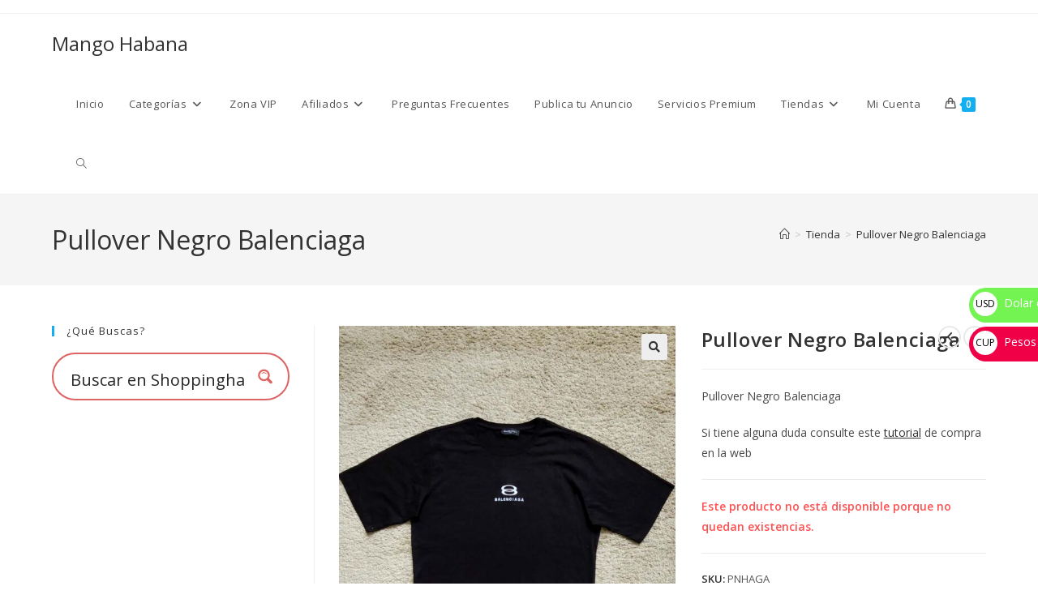

--- FILE ---
content_type: text/html; charset=UTF-8
request_url: https://shoppinghavana.com/shop/ropa-calzado-y-accesorios/hombre/pullover-de-hombre/pullover-negro-balenciaga/
body_size: 61662
content:


<!DOCTYPE html><html class="html" lang="es"><head><meta charset="UTF-8"><link rel="profile" href="https://gmpg.org/xfn/11"><meta name='robots' content='index, follow, max-image-preview:large, max-snippet:-1, max-video-preview:-1' /><meta name="viewport" content="width=device-width, initial-scale=1"><title>Pullover Negro Balenciaga | MANGO HABANA - Mango Habana</title><meta name="description" content="Pullover Negro Balenciaga. Mango Habana la mejor tienda online en Cuba. Pullover, camisetas, playeras, camisas. Telef +53 53324012." /><link rel="canonical" href="https://shoppinghavana.com/shop/ropa-calzado-y-accesorios/hombre/pullover-de-hombre/pullover-negro-balenciaga/" /><meta property="og:locale" content="es_ES" /><meta property="og:type" content="article" /><meta property="og:title" content="Pullover Negro Balenciaga | MANGO HABANA - Mango Habana" /><meta property="og:description" content="Pullover Negro Balenciaga. Mango Habana la mejor tienda online en Cuba. Pullover, camisetas, playeras, camisas. Telef +53 53324012." /><meta property="og:url" content="https://shoppinghavana.com/shop/ropa-calzado-y-accesorios/hombre/pullover-de-hombre/pullover-negro-balenciaga/" /><meta property="og:site_name" content="Mango Habana" /><meta property="article:modified_time" content="2024-11-01T19:41:36+00:00" /><meta property="og:image" content="https://shoppinghavana.com/wp-content/uploads/2023/09/PNHAGA.jpg" /><meta property="og:image:width" content="810" /><meta property="og:image:height" content="1080" /><meta property="og:image:type" content="image/jpeg" /><meta name="twitter:card" content="summary_large_image" /><meta name="twitter:label1" content="Tiempo de lectura" /><meta name="twitter:data1" content="1 minuto" /> <script type="application/ld+json" class="yoast-schema-graph">{"@context":"https://schema.org","@graph":[{"@type":"WebPage","@id":"https://shoppinghavana.com/shop/ropa-calzado-y-accesorios/hombre/pullover-de-hombre/pullover-negro-balenciaga/","url":"https://shoppinghavana.com/shop/ropa-calzado-y-accesorios/hombre/pullover-de-hombre/pullover-negro-balenciaga/","name":"Pullover Negro Balenciaga | MANGO HABANA - Mango Habana","isPartOf":{"@id":"https://shoppinghavana.com/#website"},"primaryImageOfPage":{"@id":"https://shoppinghavana.com/shop/ropa-calzado-y-accesorios/hombre/pullover-de-hombre/pullover-negro-balenciaga/#primaryimage"},"image":{"@id":"https://shoppinghavana.com/shop/ropa-calzado-y-accesorios/hombre/pullover-de-hombre/pullover-negro-balenciaga/#primaryimage"},"thumbnailUrl":"https://shoppinghavana.com/wp-content/uploads/2023/09/PNHAGA.jpg","datePublished":"2023-09-07T13:47:25+00:00","dateModified":"2024-11-01T19:41:36+00:00","description":"Pullover Negro Balenciaga. Mango Habana la mejor tienda online en Cuba. Pullover, camisetas, playeras, camisas. Telef +53 53324012.","breadcrumb":{"@id":"https://shoppinghavana.com/shop/ropa-calzado-y-accesorios/hombre/pullover-de-hombre/pullover-negro-balenciaga/#breadcrumb"},"inLanguage":"es","potentialAction":[{"@type":"ReadAction","target":["https://shoppinghavana.com/shop/ropa-calzado-y-accesorios/hombre/pullover-de-hombre/pullover-negro-balenciaga/"]}]},{"@type":"ImageObject","inLanguage":"es","@id":"https://shoppinghavana.com/shop/ropa-calzado-y-accesorios/hombre/pullover-de-hombre/pullover-negro-balenciaga/#primaryimage","url":"https://shoppinghavana.com/wp-content/uploads/2023/09/PNHAGA.jpg","contentUrl":"https://shoppinghavana.com/wp-content/uploads/2023/09/PNHAGA.jpg","width":810,"height":1080,"caption":"Pullover Negro Balenciaga"},{"@type":"BreadcrumbList","@id":"https://shoppinghavana.com/shop/ropa-calzado-y-accesorios/hombre/pullover-de-hombre/pullover-negro-balenciaga/#breadcrumb","itemListElement":[{"@type":"ListItem","position":1,"name":"Portada","item":"https://shoppinghavana.com/"},{"@type":"ListItem","position":2,"name":"Tienda","item":"https://shoppinghavana.com/tienda/"},{"@type":"ListItem","position":3,"name":"Pullover Negro Balenciaga"}]},{"@type":"WebSite","@id":"https://shoppinghavana.com/#website","url":"https://shoppinghavana.com/","name":"Mango Habana","description":"Venta de Ropa de mujer y hombre en la Habana","potentialAction":[{"@type":"SearchAction","target":{"@type":"EntryPoint","urlTemplate":"https://shoppinghavana.com/?s={search_term_string}"},"query-input":{"@type":"PropertyValueSpecification","valueRequired":true,"valueName":"search_term_string"}}],"inLanguage":"es"}]}</script>  <script type='application/javascript'  id='pys-version-script'>console.log('PixelYourSite Free version 11.1.5.2');</script> <link rel="alternate" type="application/rss+xml" title="Mango Habana &raquo; Feed" href="https://shoppinghavana.com/feed/" /><link rel="alternate" type="application/rss+xml" title="Mango Habana &raquo; Feed de los comentarios" href="https://shoppinghavana.com/comments/feed/" /><link rel="alternate" type="application/rss+xml" title="Mango Habana &raquo; Comentario Pullover Negro Balenciaga del feed" href="https://shoppinghavana.com/shop/ropa-calzado-y-accesorios/hombre/pullover-de-hombre/pullover-negro-balenciaga/feed/" /><link rel="alternate" title="oEmbed (JSON)" type="application/json+oembed" href="https://shoppinghavana.com/wp-json/oembed/1.0/embed?url=https%3A%2F%2Fshoppinghavana.com%2Fshop%2Fropa-calzado-y-accesorios%2Fhombre%2Fpullover-de-hombre%2Fpullover-negro-balenciaga%2F" /><link rel="alternate" title="oEmbed (XML)" type="text/xml+oembed" href="https://shoppinghavana.com/wp-json/oembed/1.0/embed?url=https%3A%2F%2Fshoppinghavana.com%2Fshop%2Fropa-calzado-y-accesorios%2Fhombre%2Fpullover-de-hombre%2Fpullover-negro-balenciaga%2F&#038;format=xml" /><style id='wp-img-auto-sizes-contain-inline-css'>img:is([sizes=auto i],[sizes^="auto," i]){contain-intrinsic-size:3000px 1500px}
/*# sourceURL=wp-img-auto-sizes-contain-inline-css */</style><link data-optimized="2" rel="stylesheet" href="https://shoppinghavana.com/wp-content/litespeed/css/996b38f579f2c4baeebe2c9fd60f5b35.css?ver=1118e" /><style id='wp-emoji-styles-inline-css'>img.wp-smiley, img.emoji {
		display: inline !important;
		border: none !important;
		box-shadow: none !important;
		height: 1em !important;
		width: 1em !important;
		margin: 0 0.07em !important;
		vertical-align: -0.1em !important;
		background: none !important;
		padding: 0 !important;
	}
/*# sourceURL=wp-emoji-styles-inline-css */</style><style id='global-styles-inline-css'>:root{--wp--preset--aspect-ratio--square: 1;--wp--preset--aspect-ratio--4-3: 4/3;--wp--preset--aspect-ratio--3-4: 3/4;--wp--preset--aspect-ratio--3-2: 3/2;--wp--preset--aspect-ratio--2-3: 2/3;--wp--preset--aspect-ratio--16-9: 16/9;--wp--preset--aspect-ratio--9-16: 9/16;--wp--preset--color--black: #000000;--wp--preset--color--cyan-bluish-gray: #abb8c3;--wp--preset--color--white: #ffffff;--wp--preset--color--pale-pink: #f78da7;--wp--preset--color--vivid-red: #cf2e2e;--wp--preset--color--luminous-vivid-orange: #ff6900;--wp--preset--color--luminous-vivid-amber: #fcb900;--wp--preset--color--light-green-cyan: #7bdcb5;--wp--preset--color--vivid-green-cyan: #00d084;--wp--preset--color--pale-cyan-blue: #8ed1fc;--wp--preset--color--vivid-cyan-blue: #0693e3;--wp--preset--color--vivid-purple: #9b51e0;--wp--preset--gradient--vivid-cyan-blue-to-vivid-purple: linear-gradient(135deg,rgb(6,147,227) 0%,rgb(155,81,224) 100%);--wp--preset--gradient--light-green-cyan-to-vivid-green-cyan: linear-gradient(135deg,rgb(122,220,180) 0%,rgb(0,208,130) 100%);--wp--preset--gradient--luminous-vivid-amber-to-luminous-vivid-orange: linear-gradient(135deg,rgb(252,185,0) 0%,rgb(255,105,0) 100%);--wp--preset--gradient--luminous-vivid-orange-to-vivid-red: linear-gradient(135deg,rgb(255,105,0) 0%,rgb(207,46,46) 100%);--wp--preset--gradient--very-light-gray-to-cyan-bluish-gray: linear-gradient(135deg,rgb(238,238,238) 0%,rgb(169,184,195) 100%);--wp--preset--gradient--cool-to-warm-spectrum: linear-gradient(135deg,rgb(74,234,220) 0%,rgb(151,120,209) 20%,rgb(207,42,186) 40%,rgb(238,44,130) 60%,rgb(251,105,98) 80%,rgb(254,248,76) 100%);--wp--preset--gradient--blush-light-purple: linear-gradient(135deg,rgb(255,206,236) 0%,rgb(152,150,240) 100%);--wp--preset--gradient--blush-bordeaux: linear-gradient(135deg,rgb(254,205,165) 0%,rgb(254,45,45) 50%,rgb(107,0,62) 100%);--wp--preset--gradient--luminous-dusk: linear-gradient(135deg,rgb(255,203,112) 0%,rgb(199,81,192) 50%,rgb(65,88,208) 100%);--wp--preset--gradient--pale-ocean: linear-gradient(135deg,rgb(255,245,203) 0%,rgb(182,227,212) 50%,rgb(51,167,181) 100%);--wp--preset--gradient--electric-grass: linear-gradient(135deg,rgb(202,248,128) 0%,rgb(113,206,126) 100%);--wp--preset--gradient--midnight: linear-gradient(135deg,rgb(2,3,129) 0%,rgb(40,116,252) 100%);--wp--preset--font-size--small: 13px;--wp--preset--font-size--medium: 20px;--wp--preset--font-size--large: 36px;--wp--preset--font-size--x-large: 42px;--wp--preset--spacing--20: 0.44rem;--wp--preset--spacing--30: 0.67rem;--wp--preset--spacing--40: 1rem;--wp--preset--spacing--50: 1.5rem;--wp--preset--spacing--60: 2.25rem;--wp--preset--spacing--70: 3.38rem;--wp--preset--spacing--80: 5.06rem;--wp--preset--shadow--natural: 6px 6px 9px rgba(0, 0, 0, 0.2);--wp--preset--shadow--deep: 12px 12px 50px rgba(0, 0, 0, 0.4);--wp--preset--shadow--sharp: 6px 6px 0px rgba(0, 0, 0, 0.2);--wp--preset--shadow--outlined: 6px 6px 0px -3px rgb(255, 255, 255), 6px 6px rgb(0, 0, 0);--wp--preset--shadow--crisp: 6px 6px 0px rgb(0, 0, 0);}:where(.is-layout-flex){gap: 0.5em;}:where(.is-layout-grid){gap: 0.5em;}body .is-layout-flex{display: flex;}.is-layout-flex{flex-wrap: wrap;align-items: center;}.is-layout-flex > :is(*, div){margin: 0;}body .is-layout-grid{display: grid;}.is-layout-grid > :is(*, div){margin: 0;}:where(.wp-block-columns.is-layout-flex){gap: 2em;}:where(.wp-block-columns.is-layout-grid){gap: 2em;}:where(.wp-block-post-template.is-layout-flex){gap: 1.25em;}:where(.wp-block-post-template.is-layout-grid){gap: 1.25em;}.has-black-color{color: var(--wp--preset--color--black) !important;}.has-cyan-bluish-gray-color{color: var(--wp--preset--color--cyan-bluish-gray) !important;}.has-white-color{color: var(--wp--preset--color--white) !important;}.has-pale-pink-color{color: var(--wp--preset--color--pale-pink) !important;}.has-vivid-red-color{color: var(--wp--preset--color--vivid-red) !important;}.has-luminous-vivid-orange-color{color: var(--wp--preset--color--luminous-vivid-orange) !important;}.has-luminous-vivid-amber-color{color: var(--wp--preset--color--luminous-vivid-amber) !important;}.has-light-green-cyan-color{color: var(--wp--preset--color--light-green-cyan) !important;}.has-vivid-green-cyan-color{color: var(--wp--preset--color--vivid-green-cyan) !important;}.has-pale-cyan-blue-color{color: var(--wp--preset--color--pale-cyan-blue) !important;}.has-vivid-cyan-blue-color{color: var(--wp--preset--color--vivid-cyan-blue) !important;}.has-vivid-purple-color{color: var(--wp--preset--color--vivid-purple) !important;}.has-black-background-color{background-color: var(--wp--preset--color--black) !important;}.has-cyan-bluish-gray-background-color{background-color: var(--wp--preset--color--cyan-bluish-gray) !important;}.has-white-background-color{background-color: var(--wp--preset--color--white) !important;}.has-pale-pink-background-color{background-color: var(--wp--preset--color--pale-pink) !important;}.has-vivid-red-background-color{background-color: var(--wp--preset--color--vivid-red) !important;}.has-luminous-vivid-orange-background-color{background-color: var(--wp--preset--color--luminous-vivid-orange) !important;}.has-luminous-vivid-amber-background-color{background-color: var(--wp--preset--color--luminous-vivid-amber) !important;}.has-light-green-cyan-background-color{background-color: var(--wp--preset--color--light-green-cyan) !important;}.has-vivid-green-cyan-background-color{background-color: var(--wp--preset--color--vivid-green-cyan) !important;}.has-pale-cyan-blue-background-color{background-color: var(--wp--preset--color--pale-cyan-blue) !important;}.has-vivid-cyan-blue-background-color{background-color: var(--wp--preset--color--vivid-cyan-blue) !important;}.has-vivid-purple-background-color{background-color: var(--wp--preset--color--vivid-purple) !important;}.has-black-border-color{border-color: var(--wp--preset--color--black) !important;}.has-cyan-bluish-gray-border-color{border-color: var(--wp--preset--color--cyan-bluish-gray) !important;}.has-white-border-color{border-color: var(--wp--preset--color--white) !important;}.has-pale-pink-border-color{border-color: var(--wp--preset--color--pale-pink) !important;}.has-vivid-red-border-color{border-color: var(--wp--preset--color--vivid-red) !important;}.has-luminous-vivid-orange-border-color{border-color: var(--wp--preset--color--luminous-vivid-orange) !important;}.has-luminous-vivid-amber-border-color{border-color: var(--wp--preset--color--luminous-vivid-amber) !important;}.has-light-green-cyan-border-color{border-color: var(--wp--preset--color--light-green-cyan) !important;}.has-vivid-green-cyan-border-color{border-color: var(--wp--preset--color--vivid-green-cyan) !important;}.has-pale-cyan-blue-border-color{border-color: var(--wp--preset--color--pale-cyan-blue) !important;}.has-vivid-cyan-blue-border-color{border-color: var(--wp--preset--color--vivid-cyan-blue) !important;}.has-vivid-purple-border-color{border-color: var(--wp--preset--color--vivid-purple) !important;}.has-vivid-cyan-blue-to-vivid-purple-gradient-background{background: var(--wp--preset--gradient--vivid-cyan-blue-to-vivid-purple) !important;}.has-light-green-cyan-to-vivid-green-cyan-gradient-background{background: var(--wp--preset--gradient--light-green-cyan-to-vivid-green-cyan) !important;}.has-luminous-vivid-amber-to-luminous-vivid-orange-gradient-background{background: var(--wp--preset--gradient--luminous-vivid-amber-to-luminous-vivid-orange) !important;}.has-luminous-vivid-orange-to-vivid-red-gradient-background{background: var(--wp--preset--gradient--luminous-vivid-orange-to-vivid-red) !important;}.has-very-light-gray-to-cyan-bluish-gray-gradient-background{background: var(--wp--preset--gradient--very-light-gray-to-cyan-bluish-gray) !important;}.has-cool-to-warm-spectrum-gradient-background{background: var(--wp--preset--gradient--cool-to-warm-spectrum) !important;}.has-blush-light-purple-gradient-background{background: var(--wp--preset--gradient--blush-light-purple) !important;}.has-blush-bordeaux-gradient-background{background: var(--wp--preset--gradient--blush-bordeaux) !important;}.has-luminous-dusk-gradient-background{background: var(--wp--preset--gradient--luminous-dusk) !important;}.has-pale-ocean-gradient-background{background: var(--wp--preset--gradient--pale-ocean) !important;}.has-electric-grass-gradient-background{background: var(--wp--preset--gradient--electric-grass) !important;}.has-midnight-gradient-background{background: var(--wp--preset--gradient--midnight) !important;}.has-small-font-size{font-size: var(--wp--preset--font-size--small) !important;}.has-medium-font-size{font-size: var(--wp--preset--font-size--medium) !important;}.has-large-font-size{font-size: var(--wp--preset--font-size--large) !important;}.has-x-large-font-size{font-size: var(--wp--preset--font-size--x-large) !important;}
/*# sourceURL=global-styles-inline-css */</style><style id='classic-theme-styles-inline-css'>/*! This file is auto-generated */
.wp-block-button__link{color:#fff;background-color:#32373c;border-radius:9999px;box-shadow:none;text-decoration:none;padding:calc(.667em + 2px) calc(1.333em + 2px);font-size:1.125em}.wp-block-file__button{background:#32373c;color:#fff;text-decoration:none}
/*# sourceURL=/wp-includes/css/classic-themes.min.css */</style><style id='woocommerce-inline-inline-css'>.woocommerce form .form-row .required { visibility: visible; }
/*# sourceURL=woocommerce-inline-inline-css */</style><style id='woo-variation-swatches-inline-css'>:root {
--wvs-tick:url("data:image/svg+xml;utf8,%3Csvg filter='drop-shadow(0px 0px 2px rgb(0 0 0 / .8))' xmlns='http://www.w3.org/2000/svg'  viewBox='0 0 30 30'%3E%3Cpath fill='none' stroke='%23ffffff' stroke-linecap='round' stroke-linejoin='round' stroke-width='4' d='M4 16L11 23 27 7'/%3E%3C/svg%3E");

--wvs-cross:url("data:image/svg+xml;utf8,%3Csvg filter='drop-shadow(0px 0px 5px rgb(255 255 255 / .6))' xmlns='http://www.w3.org/2000/svg' width='72px' height='72px' viewBox='0 0 24 24'%3E%3Cpath fill='none' stroke='%23ff0000' stroke-linecap='round' stroke-width='0.6' d='M5 5L19 19M19 5L5 19'/%3E%3C/svg%3E");
--wvs-single-product-item-width:30px;
--wvs-single-product-item-height:30px;
--wvs-single-product-item-font-size:16px}
/*# sourceURL=woo-variation-swatches-inline-css */</style><style id='oceanwp-style-inline-css'>div.wpforms-container-full .wpforms-form input[type=submit]:hover,
			div.wpforms-container-full .wpforms-form input[type=submit]:focus,
			div.wpforms-container-full .wpforms-form input[type=submit]:active,
			div.wpforms-container-full .wpforms-form button[type=submit]:hover,
			div.wpforms-container-full .wpforms-form button[type=submit]:focus,
			div.wpforms-container-full .wpforms-form button[type=submit]:active,
			div.wpforms-container-full .wpforms-form .wpforms-page-button:hover,
			div.wpforms-container-full .wpforms-form .wpforms-page-button:active,
			div.wpforms-container-full .wpforms-form .wpforms-page-button:focus {
				border: none;
			}
/*# sourceURL=oceanwp-style-inline-css */</style> <script type="text/template" id="tmpl-variation-template"><div class="woocommerce-variation-description">{{{ data.variation.variation_description }}}</div>
	<div class="woocommerce-variation-price">{{{ data.variation.price_html }}}</div>
	<div class="woocommerce-variation-availability">{{{ data.variation.availability_html }}}</div></script> <script type="text/template" id="tmpl-unavailable-variation-template"><p role="alert">Lo siento, este producto no está disponible. Por favor, elige otra combinación.</p></script> <script id="jquery-core-js-extra" src="[data-uri]" defer></script> <script src="https://shoppinghavana.com/wp-includes/js/jquery/jquery.min.js?ver=3.7.1" id="jquery-core-js"></script> <script id="uap-public-functions-js-extra" src="[data-uri]" defer></script> <script id="wc-add-to-cart-js-extra" src="[data-uri]" defer></script> <script id="wc-single-product-js-extra" src="[data-uri]" defer></script> <script id="woocommerce-js-extra" src="[data-uri]" defer></script> <script id="wp-util-js-extra" src="[data-uri]" defer></script> <script id="pys-js-extra" src="[data-uri]" defer></script> <script id="wc-add-to-cart-variation-js-extra" src="[data-uri]" defer></script> <script id="wc-cart-fragments-js-extra" src="[data-uri]" defer></script> <link rel="https://api.w.org/" href="https://shoppinghavana.com/wp-json/" /><link rel="alternate" title="JSON" type="application/json" href="https://shoppinghavana.com/wp-json/wp/v2/product/21578" /><link rel="EditURI" type="application/rsd+xml" title="RSD" href="https://shoppinghavana.com/xmlrpc.php?rsd" /><meta name="generator" content="WordPress 6.9" /><meta name="generator" content="WooCommerce 10.4.3" /><link rel='shortlink' href='https://shoppinghavana.com/?p=21578' /><meta name='uap-token' content='d0e9dcda9d'><meta name="google-site-verification" content="FT-A1kzn-SJx3RBCcEi10WpdWug7E6XRCopp3OVo_wk" />
<noscript><style>.woocommerce-product-gallery{ opacity: 1 !important; }</style></noscript><link href='//fonts.googleapis.com/css?family=Lato:300|Lato:400|Lato:700' rel='stylesheet' type='text/css'><link href='//fonts.googleapis.com/css?family=Open+Sans:300|Open+Sans:400|Open+Sans:700' rel='stylesheet' type='text/css'><meta name="generator" content="Elementor 3.26.4; features: additional_custom_breakpoints; settings: css_print_method-external, google_font-enabled, font_display-auto"><link rel="preconnect" href="//code.tidio.co"><style>.e-con.e-parent:nth-of-type(n+4):not(.e-lazyloaded):not(.e-no-lazyload),
				.e-con.e-parent:nth-of-type(n+4):not(.e-lazyloaded):not(.e-no-lazyload) * {
					background-image: none !important;
				}
				@media screen and (max-height: 1024px) {
					.e-con.e-parent:nth-of-type(n+3):not(.e-lazyloaded):not(.e-no-lazyload),
					.e-con.e-parent:nth-of-type(n+3):not(.e-lazyloaded):not(.e-no-lazyload) * {
						background-image: none !important;
					}
				}
				@media screen and (max-height: 640px) {
					.e-con.e-parent:nth-of-type(n+2):not(.e-lazyloaded):not(.e-no-lazyload),
					.e-con.e-parent:nth-of-type(n+2):not(.e-lazyloaded):not(.e-no-lazyload) * {
						background-image: none !important;
					}
				}</style><style type="text/css">@font-face {
                    font-family: 'asppsicons2';
                    src: url('https://shoppinghavana.com/wp-content/plugins/ajax-search-pro/css/fonts/icons/icons2.eot');
                    src: url('https://shoppinghavana.com/wp-content/plugins/ajax-search-pro/css/fonts/icons/icons2.eot?#iefix') format('embedded-opentype'),
                    url('https://shoppinghavana.com/wp-content/plugins/ajax-search-pro/css/fonts/icons/icons2.woff2') format('woff2'),
                    url('https://shoppinghavana.com/wp-content/plugins/ajax-search-pro/css/fonts/icons/icons2.woff') format('woff'),
                    url('https://shoppinghavana.com/wp-content/plugins/ajax-search-pro/css/fonts/icons/icons2.ttf') format('truetype'),
                    url('https://shoppinghavana.com/wp-content/plugins/ajax-search-pro/css/fonts/icons/icons2.svg#icons') format('svg');
                    font-weight: normal;
                    font-style: normal;
                }
                
div[id*='ajaxsearchpro1_'] div.asp_loader,
div[id*='ajaxsearchpro1_'] div.asp_loader * {
    /* display: none; */
    box-sizing: border-box !important;
    margin: 0;
    padding: 0;
    /* vertical-align: middle !important; */
    box-shadow: none;
}

div[id*='ajaxsearchpro1_'] div.asp_loader {
    box-sizing: border-box;
    display: flex;
    flex: 0 1 auto;
    flex-direction: column;
    flex-grow: 0;
    flex-shrink: 0;
    flex-basis:28px;
    max-width: 100%;
    max-height: 100%;
    align-items: center;
    justify-content: center;
}

div[id*='ajaxsearchpro1_'] div.asp_loader-inner {
    width: 100%;
    margin: 0 auto;
    text-align: center;
    /* vertical-align: text-top; */
    height: 100%;
}
 
@-webkit-keyframes cube-transition {
    25% {
        -webkit-transform: translateX(50px) scale(0.5) rotate(-90deg);
        transform: translateX(50px) scale(0.5) rotate(-90deg); }

    50% {
        -webkit-transform: translate(50px, 50px) rotate(-180deg);
        transform: translate(50px, 50px) rotate(-180deg); }

    75% {
        -webkit-transform: translateY(50px) scale(0.5) rotate(-270deg);
        transform: translateY(50px) scale(0.5) rotate(-270deg); }

    100% {
        -webkit-transform: rotate(-360deg);
        transform: rotate(-360deg); } }

@keyframes cube-transition {
    25% {
        -webkit-transform: translateX(175%) scale(0.5) rotate(-90deg);
        transform: translateX(175%) scale(0.5) rotate(-90deg); }

    50% {
        -webkit-transform: translate(150%, 150%) rotate(-180deg);
        transform: translate(150%, 150%) rotate(-180deg); }

    75% {
        -webkit-transform: translateY(175%) scale(0.5) rotate(-270deg);
        transform: translateY(175%) scale(0.5) rotate(-270deg); }

    100% {
        -webkit-transform: rotate(-360deg);
        transform: rotate(-360deg); } }

div[id*='ajaxsearchpro1_'] div.asp_cube-transition {
    position: relative;
    width: 100%;
    height: 100%;}
div[id*='ajaxsearchpro1_'] div.asp_cube-transition > div {
    -webkit-animation-fill-mode: both;
    animation-fill-mode: both;
    width: 40%;
    height: 40%;
    position: absolute;
    top: 0;
    left: 0;
    background-color: rgb(222, 100, 100);
    -webkit-animation: cube-transition 1.6s 0s infinite ease-in-out;
    animation: cube-transition 1.6s 0s infinite ease-in-out; }
div[id*='ajaxsearchpro1_'] div.asp_cube-transition > div:last-child {
    -webkit-animation-delay: -0.8s;
    animation-delay: -0.8s; }

div[id*='ajaxsearchprores1_'] .asp_res_loader div.asp_loader,
div[id*='ajaxsearchprores1_'] .asp_res_loader div.asp_loader * {
    /* display: none; */
    box-sizing: border-box !important;
    margin: 0;
    padding: 0;
    /* vertical-align: middle !important; */
    box-shadow: none;
}

div[id*='ajaxsearchprores1_'] .asp_res_loader div.asp_loader {
    box-sizing: border-box;
    display: flex;
    flex: 0 1 auto;
    flex-direction: column;
    flex-grow: 0;
    flex-shrink: 0;
    flex-basis:28px;
    max-width: 100%;
    max-height: 100%;
    align-items: center;
    justify-content: center;
}

div[id*='ajaxsearchprores1_'] .asp_res_loader div.asp_loader-inner {
    width: 100%;
    margin: 0 auto;
    text-align: center;
    /* vertical-align: text-top; */
    height: 100%;
}
 
@-webkit-keyframes cube-transition {
    25% {
        -webkit-transform: translateX(50px) scale(0.5) rotate(-90deg);
        transform: translateX(50px) scale(0.5) rotate(-90deg); }

    50% {
        -webkit-transform: translate(50px, 50px) rotate(-180deg);
        transform: translate(50px, 50px) rotate(-180deg); }

    75% {
        -webkit-transform: translateY(50px) scale(0.5) rotate(-270deg);
        transform: translateY(50px) scale(0.5) rotate(-270deg); }

    100% {
        -webkit-transform: rotate(-360deg);
        transform: rotate(-360deg); } }

@keyframes cube-transition {
    25% {
        -webkit-transform: translateX(175%) scale(0.5) rotate(-90deg);
        transform: translateX(175%) scale(0.5) rotate(-90deg); }

    50% {
        -webkit-transform: translate(150%, 150%) rotate(-180deg);
        transform: translate(150%, 150%) rotate(-180deg); }

    75% {
        -webkit-transform: translateY(175%) scale(0.5) rotate(-270deg);
        transform: translateY(175%) scale(0.5) rotate(-270deg); }

    100% {
        -webkit-transform: rotate(-360deg);
        transform: rotate(-360deg); } }

div[id*='ajaxsearchprores1_'] .asp_res_loader div.asp_cube-transition {
    position: relative;
    width: 100%;
    height: 100%;}
div[id*='ajaxsearchprores1_'] .asp_res_loader div.asp_cube-transition > div {
    -webkit-animation-fill-mode: both;
    animation-fill-mode: both;
    width: 40%;
    height: 40%;
    position: absolute;
    top: 0;
    left: 0;
    background-color: rgb(222, 100, 100);
    -webkit-animation: cube-transition 1.6s 0s infinite ease-in-out;
    animation: cube-transition 1.6s 0s infinite ease-in-out; }
div[id*='ajaxsearchprores1_'] .asp_res_loader div.asp_cube-transition > div:last-child {
    -webkit-animation-delay: -0.8s;
    animation-delay: -0.8s; }

#ajaxsearchpro1_1 div.asp_loader, #ajaxsearchpro1_2 div.asp_loader,
#ajaxsearchpro1_1 div.asp_loader *, #ajaxsearchpro1_2 div.asp_loader * {
    /* display: none; */
    box-sizing: border-box !important;
    margin: 0;
    padding: 0;
    /* vertical-align: middle !important; */
    box-shadow: none;
}

#ajaxsearchpro1_1 div.asp_loader, #ajaxsearchpro1_2 div.asp_loader {
    box-sizing: border-box;
    display: flex;
    flex: 0 1 auto;
    flex-direction: column;
    flex-grow: 0;
    flex-shrink: 0;
    flex-basis:28px;
    max-width: 100%;
    max-height: 100%;
    align-items: center;
    justify-content: center;
}

#ajaxsearchpro1_1 div.asp_loader-inner, #ajaxsearchpro1_2 div.asp_loader-inner {
    width: 100%;
    margin: 0 auto;
    text-align: center;
    /* vertical-align: text-top; */
    height: 100%;
}
 
@-webkit-keyframes cube-transition {
    25% {
        -webkit-transform: translateX(50px) scale(0.5) rotate(-90deg);
        transform: translateX(50px) scale(0.5) rotate(-90deg); }

    50% {
        -webkit-transform: translate(50px, 50px) rotate(-180deg);
        transform: translate(50px, 50px) rotate(-180deg); }

    75% {
        -webkit-transform: translateY(50px) scale(0.5) rotate(-270deg);
        transform: translateY(50px) scale(0.5) rotate(-270deg); }

    100% {
        -webkit-transform: rotate(-360deg);
        transform: rotate(-360deg); } }

@keyframes cube-transition {
    25% {
        -webkit-transform: translateX(175%) scale(0.5) rotate(-90deg);
        transform: translateX(175%) scale(0.5) rotate(-90deg); }

    50% {
        -webkit-transform: translate(150%, 150%) rotate(-180deg);
        transform: translate(150%, 150%) rotate(-180deg); }

    75% {
        -webkit-transform: translateY(175%) scale(0.5) rotate(-270deg);
        transform: translateY(175%) scale(0.5) rotate(-270deg); }

    100% {
        -webkit-transform: rotate(-360deg);
        transform: rotate(-360deg); } }

#ajaxsearchpro1_1 div.asp_cube-transition, #ajaxsearchpro1_2 div.asp_cube-transition {
    position: relative;
    width: 100%;
    height: 100%;}
#ajaxsearchpro1_1 div.asp_cube-transition > div, #ajaxsearchpro1_2 div.asp_cube-transition > div {
    -webkit-animation-fill-mode: both;
    animation-fill-mode: both;
    width: 40%;
    height: 40%;
    position: absolute;
    top: 0;
    left: 0;
    background-color: rgb(222, 100, 100);
    -webkit-animation: cube-transition 1.6s 0s infinite ease-in-out;
    animation: cube-transition 1.6s 0s infinite ease-in-out; }
#ajaxsearchpro1_1 div.asp_cube-transition > div:last-child, #ajaxsearchpro1_2 div.asp_cube-transition > div:last-child {
    -webkit-animation-delay: -0.8s;
    animation-delay: -0.8s; }

@-webkit-keyframes asp_an_fadeInDown {
    0% {
        opacity: 0;
        -webkit-transform: translateY(-20px);
    }

    100% {
        opacity: 1;
        -webkit-transform: translateY(0);
    }
}

@keyframes asp_an_fadeInDown {
    0% {
        opacity: 0;
        transform: translateY(-20px);
    }

    100% {
        opacity: 1;
        transform: translateY(0);
    }
}

.asp_an_fadeInDown {
    -webkit-animation-name:  asp_an_fadeInDown;
    animation-name:  asp_an_fadeInDown;
}
 

div.asp_r.asp_r_1,
div.asp_r.asp_r_1 *,
div.asp_m.asp_m_1,
div.asp_m.asp_m_1 *,
div.asp_s.asp_s_1,
div.asp_s.asp_s_1 * {
    -webkit-box-sizing: content-box; /* Safari/Chrome, other WebKit */
    -moz-box-sizing: content-box; /* Firefox, other Gecko */
    -ms-box-sizing: content-box;
    -o-box-sizing: content-box;
    box-sizing: content-box;
    border: 0;
    border-radius: 0;
    text-transform: none;
    text-shadow: none;
    box-shadow: none;
    text-decoration: none;
    text-align: left;
    letter-spacing: normal;
}

div.asp_r.asp_r_1,
div.asp_m.asp_m_1,
div.asp_s.asp_s_1 {
    -webkit-box-sizing: border-box;
    -moz-box-sizing: border-box;
    -ms-box-sizing: border-box;
    -o-box-sizing: border-box;
    box-sizing: border-box;
}

/* Margin and padding gets wrecked if set with compatibility.. */
div.asp_r.asp_r_1,
div.asp_r.asp_r_1 *,
div.asp_m.asp_m_1,
div.asp_m.asp_m_1 *,
div.asp_s.asp_s_1,
div.asp_s.asp_s_1 * {
    padding: 0;
    margin: 0;
}

.wpdreams_clear {
    clear: both;
}

    #ajaxsearchpro1_1,
    #ajaxsearchpro1_2,
div.asp_m.asp_m_1 {
  width: 100%;
  height: auto;
  max-height: none;
  border-radius: 5px;
  background: #d1eaff;
    margin-left: auto;
  margin-right: auto;
                background-image: -moz-radial-gradient(center, ellipse cover,  rgb(255, 255, 255), rgb(255, 255, 255));
            background-image: -webkit-gradient(radial, center center, 0px, center center, 100%, rgb(255, 255, 255), rgb(255, 255, 255));
            background-image: -webkit-radial-gradient(center, ellipse cover,  rgb(255, 255, 255), rgb(255, 255, 255));
            background-image: -o-radial-gradient(center, ellipse cover,  rgb(255, 255, 255), rgb(255, 255, 255));
            background-image: -ms-radial-gradient(center, ellipse cover,  rgb(255, 255, 255), rgb(255, 255, 255));
            background-image: radial-gradient(ellipse at center,  rgb(255, 255, 255), rgb(255, 255, 255));
          overflow: hidden;
  border:2px solid rgb(222, 100, 100);border-radius:50px 50px 50px 50px;  box-shadow:0px 0px 0px 0px #e4e4e4 ;}



    #ajaxsearchpro1_1 .probox,
    #ajaxsearchpro1_2 .probox,
div.asp_m.asp_m_1 .probox {
  margin: 10px;
  height: 35px;
  background: transparent;  border:0px none rgb(255, 255, 255);border-radius:0px 0px 0px 0px;  box-shadow:0px 0px 0px 0px rgb(181, 181, 181) inset;}



p[id*=asp-try-1] {
    color: rgb(85, 85, 85) !important;
    display: block;
}

div.asp_main_container+[id*=asp-try-1] {
            margin-left: auto;
        margin-right: auto;
        width: 100%;
}

p[id*=asp-try-1] a {
    color: rgb(255, 181, 86) !important;
}

p[id*=asp-try-1] a:after {
    color: rgb(85, 85, 85) !important;
    display: inline;
    content: ',';
}

p[id*=asp-try-1] a:last-child:after {
    display: none;
}

    #ajaxsearchpro1_1 .probox .proinput,
    #ajaxsearchpro1_2 .probox .proinput,
div.asp_m.asp_m_1 .probox .proinput {
  font-weight:normal;font-family:"Open Sans";color:rgb(0, 0, 0);font-size:20px;line-height:15px;text-shadow:0px 0px 0px rgba(255, 255, 255, 0);    line-height: normal;
  flex-grow: 1;
  order: 5;
  /* Ipad and stuff.. */
  -webkit-flex-grow: 1;
  -webkit-order: 5;
}

    #ajaxsearchpro1_1 .probox .proinput input.orig,
    #ajaxsearchpro1_2 .probox .proinput input.orig,
div.asp_m.asp_m_1 .probox .proinput input.orig {
    font-weight:normal;font-family:"Open Sans";color:rgb(0, 0, 0);font-size:20px;line-height:15px;text-shadow:0px 0px 0px rgba(255, 255, 255, 0);    line-height: normal;
    border: 0;
    box-shadow: none;
    height: 35px;
    position: relative;
    z-index: 2;
    padding: 0 !important;
    padding-top: 2px !important;
    margin: -1px 0 0 -4px !important;
    width: 100%;
    background: transparent !important;
}

    #ajaxsearchpro1_1 .probox .proinput input.autocomplete,
    #ajaxsearchpro1_2 .probox .proinput input.autocomplete,
div.asp_m.asp_m_1 .probox .proinput input.autocomplete {
    font-weight:normal;font-family:"Open Sans";color:rgb(0, 0, 0);font-size:20px;line-height:15px;text-shadow:0px 0px 0px rgba(255, 255, 255, 0);    line-height: normal;
    opacity: 0.25;
    height: 35px;
    display: block;
    position: relative;
    z-index: 1;
    padding: 0 !important;
    margin: -1px 0 0 -4px !important;
    margin-top: -35px !important;
    width: 100%;
    background: transparent !important;
}

    .rtl #ajaxsearchpro1_1 .probox .proinput input.orig,
    .rtl #ajaxsearchpro1_2 .probox .proinput input.orig,
    .rtl #ajaxsearchpro1_1 .probox .proinput input.autocomplete,
    .rtl #ajaxsearchpro1_2 .probox .proinput input.autocomplete,
.rtl div.asp_m.asp_m_1 .probox .proinput input.orig,
.rtl div.asp_m.asp_m_1 .probox .proinput input.autocomplete {
    font-weight:normal;font-family:"Open Sans";color:rgb(0, 0, 0);font-size:20px;line-height:15px;text-shadow:0px 0px 0px rgba(255, 255, 255, 0);    line-height: normal;
    direction: rtl;
    text-align: right;
}

    .rtl #ajaxsearchpro1_1 .probox .proinput,
    .rtl #ajaxsearchpro1_2 .probox .proinput,
.rtl div.asp_m.asp_m_1 .probox .proinput {
    /*float: right;*/
    margin-right: 2px;
}

    .rtl #ajaxsearchpro1_1 .probox .proloading,
    .rtl #ajaxsearchpro1_1 .probox .proclose,
    .rtl #ajaxsearchpro1_2 .probox .proloading,
    .rtl #ajaxsearchpro1_2 .probox .proclose,
.rtl div.asp_m.asp_m_1 .probox .proloading,
.rtl div.asp_m.asp_m_1 .probox .proclose {
    order: 3;
}


div.asp_m.asp_m_1 .probox .proinput input.orig::-webkit-input-placeholder {
    font-weight:normal;font-family:"Open Sans";color:rgb(0, 0, 0);font-size:20px;text-shadow:0px 0px 0px rgba(255, 255, 255, 0);    opacity: 0.85;
}
div.asp_m.asp_m_1 .probox .proinput input.orig::-moz-placeholder {
    font-weight:normal;font-family:"Open Sans";color:rgb(0, 0, 0);font-size:20px;text-shadow:0px 0px 0px rgba(255, 255, 255, 0);    opacity: 0.85;
}
div.asp_m.asp_m_1 .probox .proinput input.orig:-ms-input-placeholder {
    font-weight:normal;font-family:"Open Sans";color:rgb(0, 0, 0);font-size:20px;text-shadow:0px 0px 0px rgba(255, 255, 255, 0);    opacity: 0.85;
}
div.asp_m.asp_m_1 .probox .proinput input.orig:-moz-placeholder {
    font-weight:normal;font-family:"Open Sans";color:rgb(0, 0, 0);font-size:20px;text-shadow:0px 0px 0px rgba(255, 255, 255, 0);    opacity: 0.85;
    line-height: normal !important;
}

    #ajaxsearchpro1_1 .probox .proinput input.autocomplete,
    #ajaxsearchpro1_2 .probox .proinput input.autocomplete,
div.asp_m.asp_m_1 .probox .proinput input.autocomplete {
    font-weight:normal;font-family:"Open Sans";color:rgb(0, 0, 0);font-size:20px;line-height:15px;text-shadow:0px 0px 0px rgba(255, 255, 255, 0);    line-height: normal;
    border: 0;
    box-shadow: none;
}

    #ajaxsearchpro1_1 .probox .proloading,
    #ajaxsearchpro1_1 .probox .proclose,
    #ajaxsearchpro1_1 .probox .promagnifier,
    #ajaxsearchpro1_1 .probox .prosettings,
    #ajaxsearchpro1_2 .probox .proloading,
    #ajaxsearchpro1_2 .probox .proclose,
    #ajaxsearchpro1_2 .probox .promagnifier,
    #ajaxsearchpro1_2 .probox .prosettings,
div.asp_m.asp_m_1 .probox .proloading,
div.asp_m.asp_m_1 .probox .proclose,
div.asp_m.asp_m_1 .probox .promagnifier,
div.asp_m.asp_m_1 .probox .prosettings {
  width: 35px;
  height: 35px;
  flex: 0 0 35px;
  flex-grow: 0;
  order: 7;
    /* Ipad and stuff.. */
    -webkit-flex: 0 0 35px;
    -webkit-flex-grow: 0;
    -webkit-order: 7;
}

    #ajaxsearchpro1_1 .probox .proclose svg,
    #ajaxsearchpro1_2 .probox .proclose svg,
div.asp_m.asp_m_1 .probox .proclose svg {
     fill: rgb(254, 254, 254);
     background: rgb(51, 51, 51);
     box-shadow: 0px 0px 0px 2px rgba(255, 255, 255, 0.9);
}

	#ajaxsearchpro1_1 .probox .proloading,
	#ajaxsearchpro1_2 .probox .proloading,
div.asp_m.asp_m_1 .probox .proloading {
    width: 35px;
    height: 35px;
    min-width: 35px;
    min-height: 35px;
    max-width: 35px;
    max-height: 35px;
}

	#ajaxsearchpro1_1 .probox .proloading .asp_loader,
	#ajaxsearchpro1_2 .probox .proloading .asp_loader,
div.asp_m.asp_m_1 .probox .proloading .asp_loader {
    width: 31px;
    height: 31px;
    min-width: 31px;
    min-height: 31px;
    max-width: 31px;
    max-height: 31px;
}

	#ajaxsearchpro1_1 .probox .promagnifier,
	#ajaxsearchpro1_2 .probox .promagnifier,
div.asp_m.asp_m_1 .probox .promagnifier {
	width: auto;
	height: 35px;
	flex: 0 0 auto;
	order: 7;
	/* Ipad and stuff.. */
	-webkit-flex: 0 0 auto;
	-webkit-order: 7;
}


	#ajaxsearchpro1_1 .probox .promagnifier div.innericon,
	#ajaxsearchpro1_2 .probox .promagnifier div.innericon,
div.asp_m.asp_m_1 .probox .promagnifier div.innericon {
	width: 35px;
	height: 35px;
	float: right;
}

	#ajaxsearchpro1_1 .probox .promagnifier div.asp_text_button,
	#ajaxsearchpro1_2 .probox .promagnifier div.asp_text_button,
div.asp_m.asp_m_1 .probox .promagnifier div.asp_text_button {
	width: auto;
	height: 35px;
	float: right;
	margin: 0;
		    padding: 0 10px 0 2px;
	    font-weight:normal;font-family:"Open Sans";color:rgb(51, 51, 51);font-size:15px;line-height:auto;text-shadow:0px 0px 0px rgba(255, 255, 255, 0);    /* to center the text, this must be identical with the height */
    line-height: 35px;
}

    #ajaxsearchpro1_1 .probox .promagnifier .innericon svg,
    #ajaxsearchpro1_2 .probox .promagnifier .innericon svg,
div.asp_m.asp_m_1 .probox .promagnifier .innericon svg {
  fill: rgb(222, 100, 100);
}

    #ajaxsearchpro1_1 .probox .prosettings .innericon svg,
    #ajaxsearchpro1_2 .probox .prosettings .innericon svg,
div.asp_m.asp_m_1 .probox .prosettings .innericon svg {
  fill: rgb(222, 100, 100);
}


    #ajaxsearchpro1_1.asp_msie .probox .proloading,
    #ajaxsearchpro1_2.asp_msie .probox .proloading,
div.asp_m.asp_m_1.asp_msie .probox .proloading {
    background-image: url("//shoppinghavana.com/wp-content/plugins/ajax-search-pro//img/loading/newload1.gif");
    float: right;
}

    #ajaxsearchpro1_1 .probox .promagnifier,
    #ajaxsearchpro1_2 .probox .promagnifier,
div.asp_m.asp_m_1 .probox .promagnifier {
        width: 35px;
    height: 35px;
  background: transparent;  background-position:center center;
  background-repeat: no-repeat;

  order: 11;
  /* Ipad and stuff fix */
  -webkit-order: 11;
  float: right; /* IE9, no flexbox */
  border:0px solid rgb(255, 255, 255);border-radius:0px 0px 0px 0px;  box-shadow:-1px 1px 0px 0px rgba(255, 255, 255, 0.64) inset;  cursor: pointer;
  background-size: 100% 100%;

  background-position:center center;
  background-repeat: no-repeat;
  cursor: pointer;
}



    #ajaxsearchpro1_1 .probox .prosettings,
    #ajaxsearchpro1_2 .probox .prosettings,
div.asp_m.asp_m_1 .probox .prosettings {
  width: 35px;
  height: 35px;
  background: transparent;  background-position:center center;
  background-repeat: no-repeat;
  order: 10;
  /* Ipad and stuff fix*/
  -webkit-order: 10;
  float: right; /* IE9, no flexbox */
  border:0px solid rgb(255, 255, 255);border-radius:0px 0px 0px 0px;  box-shadow:0px 1px 0px 0px rgba(255, 255, 255, 0.64) inset;  cursor: pointer;
  background-size: 100% 100%;
  align-self: flex-end;
}


    #ajaxsearchprores1_1,
    #ajaxsearchprores1_2,
div.asp_r.asp_r_1 {
    position: absolute;
    z-index: 11000;
    width: auto;
    margin: 12px 0 0 0;
}

    #ajaxsearchprores1_1 .results .asp_nores .asp_keyword,
    #ajaxsearchprores1_2 .results .asp_nores .asp_keyword,
div.asp_r.asp_r_1 .results .asp_nores .asp_keyword {
    padding: 0 6px;
    cursor: pointer;
    font-weight:normal;font-family:"Open Sans";color:rgb(74, 74, 74);font-size:13px;line-height:1.35em;text-shadow:0px 0px 0px rgba(255, 255, 255, 0);    font-weight: bold;
}

    #ajaxsearchprores1_1 .asp_results_top,
    #ajaxsearchprores1_2 .asp_results_top,
div.asp_r.asp_r_1 .asp_results_top {
    background: rgb(255, 255, 255);
    border:1px none rgb(81, 81, 81);border-radius:0px 0px 0px 0px;    padding: 6px 12px 6px 12px;
    margin: 0 0 4px 0;
    text-align: center;
    font-weight:normal;font-family:"Open Sans";color:rgb(81, 81, 81);font-size:13px;line-height:16px;text-shadow:0px 0px 0px rgba(255, 255, 255, 0);}

    #ajaxsearchprores1_1 .results .item,
    #ajaxsearchprores1_2 .results .item,
div.asp_r.asp_r_1 .results .item {
    height: auto;
    background: rgb(255, 255, 255);
}

    #ajaxsearchprores1_1 .results .item.hovered,
    #ajaxsearchprores1_2 .results .item.hovered,
div.asp_r.asp_r_1 .results .item.hovered {
              background-image: -moz-radial-gradient(center, ellipse cover,  rgb(244, 244, 244), rgb(246, 246, 246));
            background-image: -webkit-gradient(radial, center center, 0px, center center, 100%, rgb(244, 244, 244), rgb(246, 246, 246));
            background-image: -webkit-radial-gradient(center, ellipse cover,  rgb(244, 244, 244), rgb(246, 246, 246));
            background-image: -o-radial-gradient(center, ellipse cover,  rgb(244, 244, 244), rgb(246, 246, 246));
            background-image: -ms-radial-gradient(center, ellipse cover,  rgb(244, 244, 244), rgb(246, 246, 246));
            background-image: radial-gradient(ellipse at center,  rgb(244, 244, 244), rgb(246, 246, 246));
        }

    #ajaxsearchprores1_1 .results .item .asp_image,
    #ajaxsearchprores1_2 .results .item .asp_image,
div.asp_r.asp_r_1 .results .item .asp_image {
  width: 70px;
  height: 70px;
  background-size: cover;
  background-repeat: no-repeat;
}

    #ajaxsearchprores1_1 .results .item .asp_item_img,
    #ajaxsearchprores1_2 .results .item .asp_item_img,
div.asp_r.asp_r_1 .results .item .asp_item_img {
   background-size: cover;
   background-repeat: no-repeat;
}

    #ajaxsearchprores1_1 .results .item .asp_item_overlay_img,
    #ajaxsearchprores1_2 .results .item .asp_item_overlay_img,
div.asp_r.asp_r_1 .results .item .asp_item_overlay_img {
   background-size: cover;
   background-repeat: no-repeat;
}


    #ajaxsearchprores1_1 .results .item .asp_content,
    #ajaxsearchprores1_2 .results .item .asp_content,
div.asp_r.asp_r_1 .results .item .asp_content {
    overflow: hidden;
    background: transparent;
    margin: 0;
    padding: 0 10px;
}

    #ajaxsearchprores1_1 .results .item .asp_content h3,
    #ajaxsearchprores1_2 .results .item .asp_content h3,
div.asp_r.asp_r_1 .results .item .asp_content h3 {
  margin: 0;
  padding: 0;
  display: inline-block;
  line-height: inherit;
  font-weight:bold;font-family:"Lato";color:rgb(20, 104, 169);font-size:14px;line-height:1.55em;text-shadow:0px 0px 0px rgba(255, 255, 255, 0);}

    #ajaxsearchprores1_1 .results .item .asp_content h3 a,
    #ajaxsearchprores1_2 .results .item .asp_content h3 a,
div.asp_r.asp_r_1 .results .item .asp_content h3 a {
  margin: 0;
  padding: 0;
  line-height: inherit;
  font-weight:bold;font-family:"Lato";color:rgb(20, 104, 169);font-size:14px;line-height:1.55em;text-shadow:0px 0px 0px rgba(255, 255, 255, 0);}

    #ajaxsearchprores1_1 .results .item .asp_content h3 a:hover,
    #ajaxsearchprores1_2 .results .item .asp_content h3 a:hover,
div.asp_r.asp_r_1 .results .item .asp_content h3 a:hover {
  font-weight:bold;font-family:"Lato";color:rgb(20, 104, 169);font-size:14px;line-height:1.55em;text-shadow:0px 0px 0px rgba(255, 255, 255, 0);}

    #ajaxsearchprores1_1 .results .item div.etc,
    #ajaxsearchprores1_2 .results .item div.etc,
div.asp_r.asp_r_1 .results .item div.etc {
  padding: 0;
  font-size: 13px;
  line-height: 1.3em;
  margin-bottom: 6px;
}

    #ajaxsearchprores1_1 .results .item .etc .asp_author,
    #ajaxsearchprores1_2 .results .item .etc .asp_author,
div.asp_r.asp_r_1 .results .item .etc .asp_author {
  padding: 0;
  font-weight:bold;font-family:"Open Sans";color:rgb(161, 161, 161);font-size:11px;line-height:13px;text-shadow:0px 0px 0px rgba(255, 255, 255, 0);}

    #ajaxsearchprores1_1 .results .item .etc .asp_date,
    #ajaxsearchprores1_2 .results .item .etc .asp_date,
div.asp_r.asp_r_1 .results .item .etc .asp_date {
  margin: 0 0 0 10px;
  padding: 0;
  font-weight:normal;font-family:"Open Sans";color:rgb(173, 173, 173);font-size:11px;line-height:15px;text-shadow:0px 0px 0px rgba(255, 255, 255, 0);}

    #ajaxsearchprores1_1 .results .item div.asp_content,
    #ajaxsearchprores1_2 .results .item div.asp_content,
div.asp_r.asp_r_1 .results .item div.asp_content {
    margin: 0;
    padding: 0;
    font-weight:normal;font-family:"Open Sans";color:rgb(74, 74, 74);font-size:13px;line-height:1.35em;text-shadow:0px 0px 0px rgba(255, 255, 255, 0);}

    #ajaxsearchprores1_1 span.highlighted,
    #ajaxsearchprores1_2 span.highlighted,
div.asp_r.asp_r_1 span.highlighted {
    font-weight: bold;
    color: rgba(217, 49, 43, 1);
    background-color: rgba(238, 238, 238, 1);
}

    #ajaxsearchprores1_1 p.showmore,
    #ajaxsearchprores1_2 p.showmore,
div.asp_r.asp_r_1 p.showmore {
  text-align: center;
  margin: 5px 0 0;
  font-weight:normal;font-family:"Open Sans";color:rgb(5, 94, 148);font-size:12px;line-height:15px;text-shadow:0px 0px 0px rgba(255, 255, 255, 0);}

    #ajaxsearchprores1_1 p.showmore a,
    #ajaxsearchprores1_2 p.showmore a,
div.asp_r.asp_r_1 p.showmore a {
    font-weight:normal;font-family:"Open Sans";color:rgb(5, 94, 148);font-size:12px;line-height:15px;text-shadow:0px 0px 0px rgba(255, 255, 255, 0);    padding: 10px 5px;
    margin: 0 auto;
    background: rgba(255, 255, 255, 1);
    display: block;
    text-align: center;
}

    #ajaxsearchprores1_1 .asp_group_header,
    #ajaxsearchprores1_2 .asp_group_header,
div.asp_r.asp_r_1 .asp_group_header {
  background: #DDDDDD;
  background: rgb(246, 246, 246);
  border-radius: 3px 3px 0 0;
  border-top: 1px solid rgb(248, 248, 248);
  border-left: 1px solid rgb(248, 248, 248);
  border-right: 1px solid rgb(248, 248, 248);
  margin: 10px 0 -3px;
  padding: 7px 0 7px 10px;
  position: relative;
  z-index: 1000;
  font-weight:bold;font-family:"Open Sans";color:rgb(5, 94, 148);font-size:11px;line-height:13px;text-shadow:0px 0px 0px rgba(255, 255, 255, 0);}

    #ajaxsearchprores1_1 .asp_res_loader,
    #ajaxsearchprores1_2 .asp_res_loader,
div.asp_r.asp_r_1 .asp_res_loader {
    background: rgb(255, 255, 255);
    height: 200px;
    padding: 10px;
}

    #ajaxsearchprores1_1.isotopic .asp_res_loader,
    #ajaxsearchprores1_2.isotopic .asp_res_loader,
div.asp_r.asp_r_1.isotopic .asp_res_loader {
    background: rgba(255, 255, 255, 0);
}

    #ajaxsearchprores1_1 .asp_res_loader .asp_loader,
    #ajaxsearchprores1_2 .asp_res_loader .asp_loader,
div.asp_r.asp_r_1 .asp_res_loader .asp_loader {
    height: 200px;
    width: 200px;
    margin: 0 auto;
}


/* Search settings */
    div.asp_s.asp_s_1.searchsettings,
    div.asp_s.asp_s_1.searchsettings,
div.asp_s.asp_s_1.searchsettings  {
  direction: ltr;
  padding: 0;
              background-image: -webkit-linear-gradient(185deg, rgb(255, 255, 255), rgb(255, 255, 255));
            background-image: -moz-linear-gradient(185deg, rgb(255, 255, 255), rgb(255, 255, 255));
            background-image: -o-linear-gradient(185deg, rgb(255, 255, 255), rgb(255, 255, 255));
            background-image: -ms-linear-gradient(185deg, rgb(255, 255, 255) 0%, rgb(255, 255, 255) 100%);
            background-image: linear-gradient(185deg, rgb(255, 255, 255), rgb(255, 255, 255));
          box-shadow:1px 1px 0px 1px rgb(222, 100, 100) ;;
  max-width: 208px;
  z-index: 11001;
}

    #ajaxsearchprobsettings1_1.searchsettings,
    #ajaxsearchprobsettings1_2.searchsettings,
div.asp_sb.asp_sb_1.searchsettings {
  max-width: none;
}

    div.asp_s.asp_s_1.searchsettings form,
    div.asp_s.asp_s_1.searchsettings form,
div.asp_s.asp_s_1.searchsettings form {
  display: flex;
}

    div.asp_sb.asp_sb_1.searchsettings form,
    div.asp_sb.asp_sb_1.searchsettings form,
div.asp_sb.asp_sb_1.searchsettings form {
  display: flex;
}


    #ajaxsearchprosettings1_1.searchsettings div.asp_option_label,
    #ajaxsearchprosettings1_2.searchsettings div.asp_option_label,
    #ajaxsearchprosettings1_1.searchsettings .asp_label,
    #ajaxsearchprosettings1_2.searchsettings .asp_label,
div.asp_s.asp_s_1.searchsettings div.asp_option_label,
div.asp_s.asp_s_1.searchsettings .asp_label {
  font-weight:bold;font-family:"Open Sans";color:rgb(43, 43, 43);font-size:12px;line-height:15px;text-shadow:0px 0px 0px rgba(255, 255, 255, 0);}

    #ajaxsearchprosettings1_1.searchsettings .asp_option_inner label,
    #ajaxsearchprosettings1_2.searchsettings .asp_option_inner label,
div.asp_sb.asp_sb_1.searchsettings .asp_option_inner label,
div.asp_s.asp_s_1.searchsettings .asp_option_inner label {
              background-image: -webkit-linear-gradient(180deg, rgb(34, 34, 34), rgb(69, 72, 77));
            background-image: -moz-linear-gradient(180deg, rgb(34, 34, 34), rgb(69, 72, 77));
            background-image: -o-linear-gradient(180deg, rgb(34, 34, 34), rgb(69, 72, 77));
            background-image: -ms-linear-gradient(180deg, rgb(34, 34, 34) 0%, rgb(69, 72, 77) 100%);
            background-image: linear-gradient(180deg, rgb(34, 34, 34), rgb(69, 72, 77));
        }

    #ajaxsearchprosettings1_1.searchsettings .asp_option_inner label:after,
    #ajaxsearchprosettings1_2.searchsettings .asp_option_inner label:after,
    #ajaxsearchprobsettings1_1.searchsettings .asp_option_inner label:after,
    #ajaxsearchprobsettings1_2.searchsettings .asp_option_inner label:after,
div.asp_sb.asp_sb_1.searchsettings .asp_option_inner label:after,
div.asp_s.asp_s_1.searchsettings .asp_option_inner label:after {
    font-family: 'asppsicons2';
    border: none;
    content: "\e800";
    display: block;
    position: absolute;
    top: 0;
    left: 0;
    font-size: 11px;
    color: rgb(255, 255, 255);
    margin: 1px 0 0 0px !important;
    line-height: 17px;
    text-align: center;
    text-decoration: none;
    text-shadow: none;
}

    #ajaxsearchprosettings1_1.searchsettings .asp_sett_scroll,
    #ajaxsearchprosettings1_2.searchsettings .asp_sett_scroll,
div.asp_s.asp_s_1.searchsettings .asp_sett_scroll {
  max-height: 220px;
  overflow: auto;
}

    #ajaxsearchprobsettings1_1.searchsettings .asp_sett_scroll,
    #ajaxsearchprobsettings1_2.searchsettings .asp_sett_scroll,
div.asp_sb.asp_sb_1.searchsettings .asp_sett_scroll {
  max-height: 220px;
  overflow: auto;
}

    #ajaxsearchprosettings1_1.searchsettings fieldset,
    #ajaxsearchprosettings1_2.searchsettings fieldset,
div.asp_s.asp_s_1.searchsettings fieldset {
  width: 200px;
  min-width: 200px;
  max-width: 10000px;
}

    #ajaxsearchprobsettings1_1.searchsettings fieldset,
    #ajaxsearchprobsettings1_2.searchsettings fieldset,
div.asp_sb.asp_sb_1.searchsettings fieldset {
  width: 200px;
  min-width: 200px;
  max-width: 10000px;
}

    #ajaxsearchprosettings1_1.searchsettings fieldset legend,
    #ajaxsearchprosettings1_2.searchsettings fieldset legend,
div.asp_s.asp_s_1.searchsettings fieldset legend {
  padding: 0 0 0 10px;
  margin: 0;
  background: transparent;
  font-weight:normal;font-family:"Open Sans";color:rgb(71, 71, 71);font-size:13px;line-height:15px;text-shadow:0px 0px 0px rgba(255, 255, 255, 0);}


div.asp_s.asp_s_1.searchsettings fieldset .chosen-container,
div.asp_sb.asp_sb_1.searchsettings fieldset .chosen-container {
  min-width: 170px;
}





    #ajaxsearchprosettings1_1.searchsettings .asp_simplebar-scrollbar::before,
    #ajaxsearchprosettings1_2.searchsettings .asp_simplebar-scrollbar::before,
div.asp_s.asp_s_1.searchsettings .asp_simplebar-scrollbar::before {
    background: transparent;
                background-image: -moz-radial-gradient(center, ellipse cover,  rgba(0, 0, 0, 0.5), rgba(0, 0, 0, 0.5));
            background-image: -webkit-gradient(radial, center center, 0px, center center, 100%, rgba(0, 0, 0, 0.5), rgba(0, 0, 0, 0.5));
            background-image: -webkit-radial-gradient(center, ellipse cover,  rgba(0, 0, 0, 0.5), rgba(0, 0, 0, 0.5));
            background-image: -o-radial-gradient(center, ellipse cover,  rgba(0, 0, 0, 0.5), rgba(0, 0, 0, 0.5));
            background-image: -ms-radial-gradient(center, ellipse cover,  rgba(0, 0, 0, 0.5), rgba(0, 0, 0, 0.5));
            background-image: radial-gradient(ellipse at center,  rgba(0, 0, 0, 0.5), rgba(0, 0, 0, 0.5));
        }

    #ajaxsearchprobsettings1_1.searchsettings .asp_simplebar-scrollbar::before,
    #ajaxsearchprobsettings1_2.searchsettings .asp_simplebar-scrollbar::before,
div.asp_sb.asp_sb_1.searchsettings .asp_simplebar-scrollbar::before {
    background: transparent;
                background-image: -moz-radial-gradient(center, ellipse cover,  rgba(0, 0, 0, 0.5), rgba(0, 0, 0, 0.5));
            background-image: -webkit-gradient(radial, center center, 0px, center center, 100%, rgba(0, 0, 0, 0.5), rgba(0, 0, 0, 0.5));
            background-image: -webkit-radial-gradient(center, ellipse cover,  rgba(0, 0, 0, 0.5), rgba(0, 0, 0, 0.5));
            background-image: -o-radial-gradient(center, ellipse cover,  rgba(0, 0, 0, 0.5), rgba(0, 0, 0, 0.5));
            background-image: -ms-radial-gradient(center, ellipse cover,  rgba(0, 0, 0, 0.5), rgba(0, 0, 0, 0.5));
            background-image: radial-gradient(ellipse at center,  rgba(0, 0, 0, 0.5), rgba(0, 0, 0, 0.5));
        }
    #ajaxsearchprores1_1.vertical,
    #ajaxsearchprores1_2.vertical,
div.asp_r.asp_r_1.vertical {
    padding: 4px;
    background: rgb(255, 255, 255);
    border-radius: 3px;
    border:2px solid rgb(222, 100, 100);border-radius:3px 3px 3px 3px;    box-shadow:0px 0px 0px 0px #000000 inset;    visibility: hidden;
    display: none;
}

    #ajaxsearchprores1_1.vertical .results,
    #ajaxsearchprores1_2.vertical .results,
div.asp_r.asp_r_1.vertical .results {
    max-height: none;
}

    #ajaxsearchprores1_1.vertical .item .asp_content h3,
    #ajaxsearchprores1_2.vertical .item .asp_content h3,
div.asp_r.asp_r_1.vertical .item .asp_content h3 {
    display: inline;
}

    #ajaxsearchprores1_1.vertical .results .item .asp_content,
    #ajaxsearchprores1_2.vertical .results .item .asp_content,
div.asp_r.asp_r_1.vertical .results .item .asp_content {
    overflow: hidden;
    width: auto;
    height: auto;
    background: transparent;
    margin: 0;
    padding: 0 10px;
}

    #ajaxsearchprores1_1.vertical .results .item .asp_image,
    #ajaxsearchprores1_2.vertical .results .item .asp_image,
div.asp_r.asp_r_1.vertical .results .item .asp_image {
    width: 70px;
    height: 70px;
    margin: 2px 8px 0px 0;
}

    #ajaxsearchprores1_1.vertical .results .asp_spacer,
    #ajaxsearchprores1_2.vertical .results .asp_spacer,
div.asp_r.asp_r_1.vertical .results .asp_spacer {
    background: rgba(255, 255, 255, 0.55);
}

    #ajaxsearchprores1_1.vertical .asp_simplebar-scrollbar::before,
    #ajaxsearchprores1_2.vertical .asp_simplebar-scrollbar::before,
div.asp_r.asp_r_1.vertical .asp_simplebar-scrollbar::before {
    background: transparent;
                background-image: -moz-radial-gradient(center, ellipse cover,  rgba(0, 0, 0, 0.5), rgba(0, 0, 0, 0.5));
            background-image: -webkit-gradient(radial, center center, 0px, center center, 100%, rgba(0, 0, 0, 0.5), rgba(0, 0, 0, 0.5));
            background-image: -webkit-radial-gradient(center, ellipse cover,  rgba(0, 0, 0, 0.5), rgba(0, 0, 0, 0.5));
            background-image: -o-radial-gradient(center, ellipse cover,  rgba(0, 0, 0, 0.5), rgba(0, 0, 0, 0.5));
            background-image: -ms-radial-gradient(center, ellipse cover,  rgba(0, 0, 0, 0.5), rgba(0, 0, 0, 0.5));
            background-image: radial-gradient(ellipse at center,  rgba(0, 0, 0, 0.5), rgba(0, 0, 0, 0.5));
        }/* Generated at: 2026-01-24 23:33:57 */</style> <script type="text/javascript" src="[data-uri]" defer></script> <link rel="icon" href="https://shoppinghavana.com/wp-content/uploads/2020/11/cropped-FAVICON-20-32x32.png" sizes="32x32" /><link rel="icon" href="https://shoppinghavana.com/wp-content/uploads/2020/11/cropped-FAVICON-20-192x192.png" sizes="192x192" /><link rel="apple-touch-icon" href="https://shoppinghavana.com/wp-content/uploads/2020/11/cropped-FAVICON-20-180x180.png" /><meta name="msapplication-TileImage" content="https://shoppinghavana.com/wp-content/uploads/2020/11/cropped-FAVICON-20-270x270.png" />
<style type="text/css">/* Colors */body .theme-button,body input[type="submit"],body button[type="submit"],body button,body .button,body div.wpforms-container-full .wpforms-form input[type=submit],body div.wpforms-container-full .wpforms-form button[type=submit],body div.wpforms-container-full .wpforms-form .wpforms-page-button,.woocommerce-cart .wp-element-button,.woocommerce-checkout .wp-element-button,.wp-block-button__link{border-color:#ffffff}body .theme-button:hover,body input[type="submit"]:hover,body button[type="submit"]:hover,body button:hover,body .button:hover,body div.wpforms-container-full .wpforms-form input[type=submit]:hover,body div.wpforms-container-full .wpforms-form input[type=submit]:active,body div.wpforms-container-full .wpforms-form button[type=submit]:hover,body div.wpforms-container-full .wpforms-form button[type=submit]:active,body div.wpforms-container-full .wpforms-form .wpforms-page-button:hover,body div.wpforms-container-full .wpforms-form .wpforms-page-button:active,.woocommerce-cart .wp-element-button:hover,.woocommerce-checkout .wp-element-button:hover,.wp-block-button__link:hover{border-color:#ffffff}/* OceanWP Style Settings CSS */.theme-button,input[type="submit"],button[type="submit"],button,.button,body div.wpforms-container-full .wpforms-form input[type=submit],body div.wpforms-container-full .wpforms-form button[type=submit],body div.wpforms-container-full .wpforms-form .wpforms-page-button{border-style:solid}.theme-button,input[type="submit"],button[type="submit"],button,.button,body div.wpforms-container-full .wpforms-form input[type=submit],body div.wpforms-container-full .wpforms-form button[type=submit],body div.wpforms-container-full .wpforms-form .wpforms-page-button{border-width:1px}form input[type="text"],form input[type="password"],form input[type="email"],form input[type="url"],form input[type="date"],form input[type="month"],form input[type="time"],form input[type="datetime"],form input[type="datetime-local"],form input[type="week"],form input[type="number"],form input[type="search"],form input[type="tel"],form input[type="color"],form select,form textarea,.woocommerce .woocommerce-checkout .select2-container--default .select2-selection--single{border-style:solid}body div.wpforms-container-full .wpforms-form input[type=date],body div.wpforms-container-full .wpforms-form input[type=datetime],body div.wpforms-container-full .wpforms-form input[type=datetime-local],body div.wpforms-container-full .wpforms-form input[type=email],body div.wpforms-container-full .wpforms-form input[type=month],body div.wpforms-container-full .wpforms-form input[type=number],body div.wpforms-container-full .wpforms-form input[type=password],body div.wpforms-container-full .wpforms-form input[type=range],body div.wpforms-container-full .wpforms-form input[type=search],body div.wpforms-container-full .wpforms-form input[type=tel],body div.wpforms-container-full .wpforms-form input[type=text],body div.wpforms-container-full .wpforms-form input[type=time],body div.wpforms-container-full .wpforms-form input[type=url],body div.wpforms-container-full .wpforms-form input[type=week],body div.wpforms-container-full .wpforms-form select,body div.wpforms-container-full .wpforms-form textarea{border-style:solid}form input[type="text"],form input[type="password"],form input[type="email"],form input[type="url"],form input[type="date"],form input[type="month"],form input[type="time"],form input[type="datetime"],form input[type="datetime-local"],form input[type="week"],form input[type="number"],form input[type="search"],form input[type="tel"],form input[type="color"],form select,form textarea{border-radius:3px}body div.wpforms-container-full .wpforms-form input[type=date],body div.wpforms-container-full .wpforms-form input[type=datetime],body div.wpforms-container-full .wpforms-form input[type=datetime-local],body div.wpforms-container-full .wpforms-form input[type=email],body div.wpforms-container-full .wpforms-form input[type=month],body div.wpforms-container-full .wpforms-form input[type=number],body div.wpforms-container-full .wpforms-form input[type=password],body div.wpforms-container-full .wpforms-form input[type=range],body div.wpforms-container-full .wpforms-form input[type=search],body div.wpforms-container-full .wpforms-form input[type=tel],body div.wpforms-container-full .wpforms-form input[type=text],body div.wpforms-container-full .wpforms-form input[type=time],body div.wpforms-container-full .wpforms-form input[type=url],body div.wpforms-container-full .wpforms-form input[type=week],body div.wpforms-container-full .wpforms-form select,body div.wpforms-container-full .wpforms-form textarea{border-radius:3px}/* Header */#site-header.has-header-media .overlay-header-media{background-color:rgba(0,0,0,0.5)}/* Blog CSS */.ocean-single-post-header ul.meta-item li a:hover{color:#333333}/* WooCommerce */.owp-floating-bar form.cart .quantity .minus:hover,.owp-floating-bar form.cart .quantity .plus:hover{color:#ffffff}#owp-checkout-timeline .timeline-step{color:#cccccc}#owp-checkout-timeline .timeline-step{border-color:#cccccc}/* Typography */body{font-size:14px;line-height:1.8}h1,h2,h3,h4,h5,h6,.theme-heading,.widget-title,.oceanwp-widget-recent-posts-title,.comment-reply-title,.entry-title,.sidebar-box .widget-title{line-height:1.4}h1{font-size:23px;line-height:1.4}h2{font-size:20px;line-height:1.4}h3{font-size:18px;line-height:1.4}h4{font-size:17px;line-height:1.4}h5{font-size:14px;line-height:1.4}h6{font-size:15px;line-height:1.4}.page-header .page-header-title,.page-header.background-image-page-header .page-header-title{font-size:32px;line-height:1.4}.page-header .page-subheading{font-size:15px;line-height:1.8}.site-breadcrumbs,.site-breadcrumbs a{font-size:13px;line-height:1.4}#top-bar-content,#top-bar-social-alt{font-size:12px;line-height:1.8}#site-logo a.site-logo-text{font-size:24px;line-height:1.8}.dropdown-menu ul li a.menu-link,#site-header.full_screen-header .fs-dropdown-menu ul.sub-menu li a{font-size:12px;line-height:1.2;letter-spacing:.6px}.sidr-class-dropdown-menu li a,a.sidr-class-toggle-sidr-close,#mobile-dropdown ul li a,body #mobile-fullscreen ul li a{font-size:15px;line-height:1.8}.blog-entry.post .blog-entry-header .entry-title a{font-size:24px;line-height:1.4}.ocean-single-post-header .single-post-title{font-size:34px;line-height:1.4;letter-spacing:.6px}.ocean-single-post-header ul.meta-item li,.ocean-single-post-header ul.meta-item li a{font-size:13px;line-height:1.4;letter-spacing:.6px}.ocean-single-post-header .post-author-name,.ocean-single-post-header .post-author-name a{font-size:14px;line-height:1.4;letter-spacing:.6px}.ocean-single-post-header .post-author-description{font-size:12px;line-height:1.4;letter-spacing:.6px}.single-post .entry-title{line-height:1.4;letter-spacing:.6px}.single-post ul.meta li,.single-post ul.meta li a{font-size:14px;line-height:1.4;letter-spacing:.6px}.sidebar-box .widget-title,.sidebar-box.widget_block .wp-block-heading{font-size:13px;line-height:1;letter-spacing:1px}#footer-widgets .footer-box .widget-title{font-size:13px;line-height:1;letter-spacing:1px}#footer-bottom #copyright{font-size:12px;line-height:1}#footer-bottom #footer-bottom-menu{font-size:12px;line-height:1}.woocommerce-store-notice.demo_store{line-height:2;letter-spacing:1.5px}.demo_store .woocommerce-store-notice__dismiss-link{line-height:2;letter-spacing:1.5px}.woocommerce ul.products li.product li.title h2,.woocommerce ul.products li.product li.title a{font-size:14px;line-height:1.5}.woocommerce ul.products li.product li.category,.woocommerce ul.products li.product li.category a{font-size:12px;line-height:1}.woocommerce ul.products li.product .price{font-size:18px;line-height:1}.woocommerce ul.products li.product .button,.woocommerce ul.products li.product .product-inner .added_to_cart{font-size:12px;line-height:1.5;letter-spacing:1px}.woocommerce ul.products li.owp-woo-cond-notice span,.woocommerce ul.products li.owp-woo-cond-notice a{font-size:16px;line-height:1;letter-spacing:1px;font-weight:600;text-transform:capitalize}.woocommerce div.product .product_title{font-size:24px;line-height:1.4;letter-spacing:.6px}.woocommerce div.product p.price{font-size:36px;line-height:1}.woocommerce .owp-btn-normal .summary form button.button,.woocommerce .owp-btn-big .summary form button.button,.woocommerce .owp-btn-very-big .summary form button.button{font-size:12px;line-height:1.5;letter-spacing:1px;text-transform:uppercase}.woocommerce div.owp-woo-single-cond-notice span,.woocommerce div.owp-woo-single-cond-notice a{font-size:18px;line-height:2;letter-spacing:1.5px;font-weight:600;text-transform:capitalize}.ocean-preloader--active .preloader-after-content{font-size:20px;line-height:1.8;letter-spacing:.6px}</style> <script src="https://www.googletagmanager.com/gtag/js?id=AW-16633052281" defer data-deferred="1"></script> <script src="[data-uri]" defer></script> <style id='woocommerce-currency-switcher-inline-css'>.woocs_auto_switcher {
top: 350px;
} 
.woocs_auto_switcher ul li:hover {
background: #73f453;
}
.woocs_auto_switcher ul li {
background: #ef0047;
}
.woocs_auto_switcher ul li.woocs_auto_bg_woocs_curr_curr {
background: #73f453;
}
.woocs_auto_switcher ul li:hover {
-webkit-transform: translate(8px, 0);
-moz-transform: translate(8px, 0);
-ms-transform: translate(8px, 0);
-o-transform: translate(8px, 0);
transform: translate(8px, 0);
}

.woocs_auto_switcher.right ul li:hover {
-webkit-transform: translate(-8px, 0);
-moz-transform: translate(-8px, 0);
-ms-transform: translate(-8px, 0);
-o-transform: translate(-8px, 0);
transform: translate(-8px, 0);
}    

/*# sourceURL=woocommerce-currency-switcher-inline-css */</style></head><body data-rsssl=1 class="wp-singular product-template-default single single-product postid-21578 wp-embed-responsive wp-theme-oceanwp wp-child-theme-oceanwp-child theme-oceanwp woocommerce woocommerce-page woocommerce-no-js woo-variation-swatches wvs-behavior-blur wvs-theme-oceanwp-child wvs-show-label wvs-tooltip oceanwp-theme dropdown-mobile default-breakpoint has-sidebar content-left-sidebar has-topbar has-breadcrumbs has-grid-list account-original-style wcfm-theme-oceanwp elementor-default elementor-kit-5 currency-usd" itemscope="itemscope" itemtype="https://schema.org/WebPage"> <script src="[data-uri]" defer></script> <div id="outer-wrap" class="site clr"><a class="skip-link screen-reader-text" href="#main">Ir al contenido</a><div id="wrap" class="clr"><div id="top-bar-wrap" class="clr"><div id="top-bar" class="clr container has-no-content"><div id="top-bar-inner" class="clr"></div></div></div><header id="site-header" class="minimal-header clr" data-height="74" itemscope="itemscope" itemtype="https://schema.org/WPHeader" role="banner"><div id="site-header-inner" class="clr container"><div id="site-logo" class="clr" itemscope itemtype="https://schema.org/Brand" ><div id="site-logo-inner" class="clr"><a href="https://shoppinghavana.com/" rel="home" class="site-title site-logo-text" >Mango Habana</a></div></div><div id="site-navigation-wrap" class="clr"><nav id="site-navigation" class="navigation main-navigation clr" itemscope="itemscope" itemtype="https://schema.org/SiteNavigationElement" role="navigation" ><ul id="menu-principal" class="main-menu dropdown-menu sf-menu"><li id="menu-item-642" class="menu-item menu-item-type-post_type menu-item-object-page menu-item-home menu-item-642"><a href="https://shoppinghavana.com/" class="menu-link"><span class="text-wrap">Inicio</span></a></li><li id="menu-item-717" class="menu-item menu-item-type-custom menu-item-object-custom menu-item-has-children dropdown menu-item-717 nav-no-click"><a href="https://shoppinghavana.com/venta-de-casas/venta-de-casas-en-cuba/" class="menu-link"><span class="text-wrap">Categorías<i class="nav-arrow fa fa-angle-down" aria-hidden="true" role="img"></i></span></a><ul class="sub-menu"><li id="menu-item-653" class="menu-item menu-item-type-custom menu-item-object-custom menu-item-has-children dropdown menu-item-653 nav-no-click"><a href="https://shoppinghavana.com/product-category/ropa-calzado-y-accesorios/" class="menu-link"><span class="text-wrap">Ropa, Calzado y Accesorios<i class="nav-arrow fa fa-angle-right" aria-hidden="true" role="img"></i></span></a><ul class="sub-menu"><li id="menu-item-654" class="menu-item menu-item-type-custom menu-item-object-custom menu-item-has-children dropdown menu-item-654 nav-no-click"><a href="https://shoppinghavana.com/product-category/ropa-calzado-y-accesorios/hombre/" class="menu-link"><span class="text-wrap">Hombre<i class="nav-arrow fa fa-angle-right" aria-hidden="true" role="img"></i></span></a><ul class="sub-menu"><li id="menu-item-1146" class="menu-item menu-item-type-custom menu-item-object-custom menu-item-1146"><a href="https://shoppinghavana.com/departamento-chicos/" class="menu-link"><span class="text-wrap">Categorías</span></a></li><li id="menu-item-1145" class="menu-item menu-item-type-custom menu-item-object-custom menu-item-1145"><a href="https://shoppinghavana.com/product-category/ropa-calzado-y-accesorios/hombre/" class="menu-link"><span class="text-wrap">Todo de Hombre</span></a></li></ul></li><li id="menu-item-655" class="menu-item menu-item-type-custom menu-item-object-custom menu-item-has-children dropdown menu-item-655"><a href="https://shoppinghavana.com/product-category/ropa-calzado-y-accesorios/mujer/" class="menu-link"><span class="text-wrap">Mujer<i class="nav-arrow fa fa-angle-right" aria-hidden="true" role="img"></i></span></a><ul class="sub-menu"><li id="menu-item-1822" class="menu-item menu-item-type-custom menu-item-object-custom menu-item-1822"><a href="https://shoppinghavana.com/departamento-chicas/" class="menu-link"><span class="text-wrap">Categorías</span></a></li><li id="menu-item-1821" class="menu-item menu-item-type-custom menu-item-object-custom menu-item-1821"><a href="https://shoppinghavana.com/product-category/ropa-calzado-y-accesorios/mujer/" class="menu-link"><span class="text-wrap">Todo de Mujer</span></a></li></ul></li><li id="menu-item-656" class="menu-item menu-item-type-custom menu-item-object-custom menu-item-656"><a href="https://shoppinghavana.com/product-category/ropa-calzado-y-accesorios/niño/" class="menu-link"><span class="text-wrap">Niño</span></a></li><li id="menu-item-657" class="menu-item menu-item-type-custom menu-item-object-custom menu-item-657"><a href="https://shoppinghavana.com/product-category/ropa-calzado-y-accesorios/niña/" class="menu-link"><span class="text-wrap">Niña</span></a></li><li id="menu-item-658" class="menu-item menu-item-type-custom menu-item-object-custom menu-item-658"><a href="https://shoppinghavana.com/product-category/ropa-calzado-y-accesorios/bebe/" class="menu-link"><span class="text-wrap">Bebé</span></a></li><li id="menu-item-659" class="menu-item menu-item-type-custom menu-item-object-custom menu-item-659"><a href="https://shoppinghavana.com/product-category/ropa-calzado-y-accesorios/ropa-de-segunga-mano/" class="menu-link"><span class="text-wrap">Ropa de Segunda Mano</span></a></li></ul></li><li id="menu-item-660" class="menu-item menu-item-type-custom menu-item-object-custom menu-item-has-children dropdown menu-item-660 nav-no-click"><a href="https://shoppinghavana.com/product-category/belleza/" class="menu-link"><span class="text-wrap">Belleza<i class="nav-arrow fa fa-angle-right" aria-hidden="true" role="img"></i></span></a><ul class="sub-menu"><li id="menu-item-661" class="menu-item menu-item-type-custom menu-item-object-custom menu-item-661"><a href="https://shoppinghavana.com/product-category/mujer/productos-de-belleza/" class="menu-link"><span class="text-wrap">Productos</span></a></li><li id="menu-item-662" class="menu-item menu-item-type-custom menu-item-object-custom menu-item-662 nav-no-click"><a href="https://shoppinghavana.com/product-category/mujer/" class="menu-link"><span class="text-wrap">Servicios</span></a></li></ul></li><li id="menu-item-666" class="menu-item menu-item-type-custom menu-item-object-custom menu-item-has-children dropdown menu-item-666 nav-no-click"><a href="https://shoppinghavana.com/product-category/mujer/" class="menu-link"><span class="text-wrap">Servicios<i class="nav-arrow fa fa-angle-right" aria-hidden="true" role="img"></i></span></a><ul class="sub-menu"><li id="menu-item-726" class="menu-item menu-item-type-custom menu-item-object-custom menu-item-726 nav-no-click"><a href="https://shoppinghavana.com/programacion/diseno-web/" class="menu-link"><span class="text-wrap">Informática</span></a></li></ul></li><li id="menu-item-699" class="menu-item menu-item-type-custom menu-item-object-custom menu-item-has-children dropdown menu-item-699 nav-no-click"><a href="https://shoppinghavana.com/venta-de-casas/venta-de-casas-en-cuba/" class="menu-link"><span class="text-wrap">Casas<i class="nav-arrow fa fa-angle-right" aria-hidden="true" role="img"></i></span></a><ul class="sub-menu"><li id="menu-item-704" class="menu-item menu-item-type-custom menu-item-object-custom menu-item-704"><a href="https://shoppinghavana.com/casa-de-renta/" class="menu-link"><span class="text-wrap">Renta de Casas</span></a></li></ul></li></ul></li><li id="menu-item-719" class="menu-item menu-item-type-custom menu-item-object-custom menu-item-719"><a href="https://shoppinghavana.com/product-category/zona-vip/" class="menu-link"><span class="text-wrap">Zona VIP</span></a></li><li id="menu-item-1291" class="menu-item menu-item-type-custom menu-item-object-custom menu-item-has-children dropdown menu-item-1291 nav-no-click"><a href="https://shoppinghavana.com/affiliate-login/" class="menu-link"><span class="text-wrap">Afiliados<i class="nav-arrow fa fa-angle-down" aria-hidden="true" role="img"></i></span></a><ul class="sub-menu"><li id="menu-item-1292" class="menu-item menu-item-type-custom menu-item-object-custom menu-item-1292"><a href="https://shoppinghavana.com/affiliate-login/" class="menu-link"><span class="text-wrap">Iniciar Sesión</span></a></li><li id="menu-item-1293" class="menu-item menu-item-type-custom menu-item-object-custom menu-item-1293"><a href="https://shoppinghavana.com/become-an-affiliate/" class="menu-link"><span class="text-wrap">Registrarse como Afiliado</span></a></li><li id="menu-item-1294" class="menu-item menu-item-type-custom menu-item-object-custom menu-item-1294"><a href="https://shoppinghavana.com/affiliate-tos-page/" class="menu-link"><span class="text-wrap">Términos y Condiciones del Programa</span></a></li></ul></li><li id="menu-item-1394" class="menu-item menu-item-type-post_type menu-item-object-page menu-item-1394"><a href="https://shoppinghavana.com/preguntas-frecuentes/" class="menu-link"><span class="text-wrap">Preguntas Frecuentes</span></a></li><li id="menu-item-1518" class="menu-item menu-item-type-custom menu-item-object-custom menu-item-1518"><a href="https://shoppinghavana.com/anuncios/" class="menu-link"><span class="text-wrap">Publica tu Anuncio</span></a></li><li id="menu-item-1673" class="menu-item menu-item-type-custom menu-item-object-custom menu-item-1673"><a href="https://shoppinghavana.com/vendor-register/" class="menu-link"><span class="text-wrap">Servicios Premium</span></a></li><li id="menu-item-1826" class="menu-item menu-item-type-custom menu-item-object-custom menu-item-has-children dropdown menu-item-1826 nav-no-click"><a href="https://shoppinghavana.com/mango-habana-fashion/" class="menu-link"><span class="text-wrap">Tiendas<i class="nav-arrow fa fa-angle-down" aria-hidden="true" role="img"></i></span></a><ul class="sub-menu"><li id="menu-item-1828" class="menu-item menu-item-type-custom menu-item-object-custom menu-item-1828"><a href="https://shoppinghavana.com/mango-habana/" class="menu-link"><span class="text-wrap">Mango Habana</span></a></li></ul></li><li id="menu-item-720" class="menu-item menu-item-type-post_type menu-item-object-page menu-item-720"><a href="https://shoppinghavana.com/my-account/" class="menu-link"><span class="text-wrap">Mi Cuenta</span></a></li><li class="woo-menu-icon wcmenucart-toggle-drop_down toggle-cart-widget">
<a href="https://shoppinghavana.com/cart/" class="wcmenucart">
<span class="wcmenucart-count"><i class=" icon-handbag" aria-hidden="true" role="img"></i><span class="wcmenucart-details count">0</span></span>
</a><div class="current-shop-items-dropdown owp-mini-cart clr"><div class="current-shop-items-inner clr"><div class="widget woocommerce widget_shopping_cart"><div class="widget_shopping_cart_content"></div></div></div></div></li><li class="search-toggle-li" ><a href="https://shoppinghavana.com/#" class="site-search-toggle search-dropdown-toggle"><span class="screen-reader-text">Alternar búsqueda de la web</span><i class=" icon-magnifier" aria-hidden="true" role="img"></i></a></li></ul><div id="searchform-dropdown" class="header-searchform-wrap clr" ><div class='asp_w asp_m asp_m_1 asp_m_1_1 wpdreams_asp_sc wpdreams_asp_sc-1 ajaxsearchpro asp_main_container  asp_non_compact'
data-id="1"
data-instance="1"
id='ajaxsearchpro1_1'><div class="probox"><div class='promagnifier'><div class='asp_text_button hiddend'>
Search</div><div class='innericon'>
<svg xmlns="http://www.w3.org/2000/svg" width="512" height="512" viewBox="0 0 512 512"><path d="M448.225 394.243l-85.387-85.385c16.55-26.08 26.146-56.986 26.146-90.094 0-92.99-75.652-168.64-168.643-168.64-92.988 0-168.64 75.65-168.64 168.64s75.65 168.64 168.64 168.64c31.466 0 60.94-8.67 86.176-23.734l86.14 86.142c36.755 36.754 92.355-18.783 55.57-55.57zm-344.233-175.48c0-64.155 52.192-116.35 116.35-116.35s116.353 52.194 116.353 116.35S284.5 335.117 220.342 335.117s-116.35-52.196-116.35-116.352zm34.463-30.26c34.057-78.9 148.668-69.75 170.248 12.863-43.482-51.037-119.984-56.532-170.248-12.862z"/></svg></div><div class="asp_clear"></div></div><div class='prosettings' style='display:none;' data-opened=0><div class='innericon'>
<svg xmlns="http://www.w3.org/2000/svg" width="512" height="512" viewBox="0 0 512 512"><polygon transform="rotate(90 256 256)" points="142.332,104.886 197.48,50 402.5,256 197.48,462 142.332,407.113 292.727,256"/></svg></div></div><div class='proinput'><form action='#' autocomplete="off" aria-label="Search form 1">
<input type='search' class='orig'
placeholder='Buscar en Shoppinghavana...'
name='phrase' value=''
aria-label="Search input 1"
autocomplete="off"/>
<input type='text' class='autocomplete' name='phrase' value=''
aria-label="Search autocomplete, ignore please"
aria-hidden="true"
autocomplete="off" disabled/>
<input type='submit'
aria-hidden="true"
aria-label="Hidden button"
style='width:0; height: 0; visibility: hidden;'></form></div><div class='proloading'><div class="asp_loader"><div class="asp_loader-inner asp_cube-transition"><div></div><div></div></div></div></div><div class='proclose'>
<svg version="1.1" xmlns="http://www.w3.org/2000/svg" xmlns:xlink="http://www.w3.org/1999/xlink" x="0px"
y="0px"
width="512px" height="512px" viewBox="0 0 512 512" enable-background="new 0 0 512 512"
xml:space="preserve">
<polygon id="x-mark-icon"
points="438.393,374.595 319.757,255.977 438.378,137.348 374.595,73.607 255.995,192.225 137.375,73.622 73.607,137.352 192.246,255.983 73.622,374.625 137.352,438.393 256.002,319.734 374.652,438.378 "/>
</svg></div></div><div id='ajaxsearchprores1_1' class='asp_w asp_r asp_r_1 asp_r_1_1 vertical ajaxsearchpro wpdreams_asp_sc wpdreams_asp_sc-1'
data-id="1"
data-instance="1"><div class="results"><div class="resdrg"></div></div><div class="asp_res_loader hiddend"><div class="asp_loader"><div class="asp_loader-inner asp_cube-transition"><div></div><div></div></div></div></div></div><div id='ajaxsearchprosettings1_1' class="asp_w asp_s asp_s_1 asp_s_1_1 wpdreams_asp_sc wpdreams_asp_sc-1 ajaxsearchpro searchsettings"
data-id="1"
data-instance="1"><form name='options' class="asp-fss-flex" autocomplete = 'off'>
<input type="hidden" style="display:none;" name="current_page_id" value="21578">
<input type="hidden" style="display:none;" name="woo_currency" value="USD">
<input type='hidden' name='qtranslate_lang' style="display:none;"
value='0'/>
<input type="hidden" name="filters_changed" style="display:none;" value="0">
<input type="hidden" name="filters_initial" style="display:none;" value="1"><fieldset class="asp_filter_generic asp_filter_id_2 asp_filter_n_1"><legend>Generic filters</legend><div class="asp_option"><div class="asp_option_inner">
<input type="checkbox" value="exact" id="set_exact1_1"
aria-label="Exact matches only"
name="asp_gen[]" />
<label aria-hidden="true"
for="set_exact1_1">
Hidden label        </label></div><div class="asp_option_label">
Exact matches only</div></div><div class="asp_option hiddend" aria-hidden="true"><div class="asp_option_inner">
<input type="checkbox" value="title" id="set_title1_1"
name="asp_gen[]"  checked="checked"/>
<label for="set_title1_1">
Hidden label                </label></div></div><div class="asp_option hiddend" aria-hidden="true"><div class="asp_option_inner">
<input type="checkbox" value="content" id="set_content1_1"
name="asp_gen[]"  checked="checked"/>
<label for="set_content1_1">
Hidden label                </label></div></div><div class="asp_option hiddend" aria-hidden="true"><div class="asp_option_inner">
<input type="checkbox" value="excerpt" id="set_excerpt1_1"
name="asp_gen[]" />
<label for="set_excerpt1_1">
Hidden label                </label></div></div></fieldset>        <input type="checkbox"
style="display: none !important;"
value="product"
aria-label="Hidden label"
aria-hidden="true"
id="1_1customset_1_1100"
name="customset[]" checked="checked"/>
<input type="checkbox"
style="display: none !important;"
value="post"
aria-label="Hidden label"
aria-hidden="true"
id="1_1customset_1_1101"
name="customset[]" checked="checked"/>
<input type="checkbox"
style="display: none !important;"
value="product_variation"
aria-label="Hidden label"
aria-hidden="true"
id="1_1customset_1_1102"
name="customset[]" checked="checked"/>
<input type="hidden"
value="instock"
data-origvalue="instock"       id="aspf1_11[_stock_status__1]" name="aspf[_stock_status__1]"><div style="clear:both;"></div></form></div></div><div class='asp_hidden_data' id="asp_hidden_data_1_1" style="display:none;"><div class='asp_item_overlay'><div class='asp_item_inner'>
<svg xmlns="http://www.w3.org/2000/svg" width="512" height="512" viewBox="0 0 512 512"><path d="M448.225 394.243l-85.387-85.385c16.55-26.08 26.146-56.986 26.146-90.094 0-92.99-75.652-168.64-168.643-168.64-92.988 0-168.64 75.65-168.64 168.64s75.65 168.64 168.64 168.64c31.466 0 60.94-8.67 86.176-23.734l86.14 86.142c36.755 36.754 92.355-18.783 55.57-55.57zm-344.233-175.48c0-64.155 52.192-116.35 116.35-116.35s116.353 52.194 116.353 116.35S284.5 335.117 220.342 335.117s-116.35-52.196-116.35-116.352zm34.463-30.26c34.057-78.9 148.668-69.75 170.248 12.863-43.482-51.037-119.984-56.532-170.248-12.862z"/></svg></div></div></div><div class="asp_init_data" style="display:none !important;" id="asp_init_id_1_1" data-aspdata="[base64]/[base64]/[base64]/[base64]"></div></div></nav></div><div class="oceanwp-mobile-menu-icon clr mobile-right">
<a href="https://shoppinghavana.com/cart/" class="wcmenucart">
<span class="wcmenucart-count"><i class=" icon-handbag" aria-hidden="true" role="img"></i><span class="wcmenucart-details count">0</span></span>
</a>
<a href="https://shoppinghavana.com/#mobile-menu-toggle" class="mobile-menu"  aria-label="Menú móvil">
<i class="fa fa-bars" aria-hidden="true"></i>
<span class="oceanwp-text">Menú</span>
<span class="oceanwp-close-text">Cerrar</span>
</a></div></div><div id="mobile-dropdown" class="clr" ><nav class="clr" itemscope="itemscope" itemtype="https://schema.org/SiteNavigationElement"><ul id="menu-principal-1" class="menu"><li class="menu-item menu-item-type-post_type menu-item-object-page menu-item-home menu-item-642"><a href="https://shoppinghavana.com/">Inicio</a></li><li class="menu-item menu-item-type-custom menu-item-object-custom menu-item-has-children menu-item-717"><a href="https://shoppinghavana.com/venta-de-casas/venta-de-casas-en-cuba/">Categorías</a><ul class="sub-menu"><li class="menu-item menu-item-type-custom menu-item-object-custom menu-item-has-children menu-item-653"><a href="https://shoppinghavana.com/product-category/ropa-calzado-y-accesorios/">Ropa, Calzado y Accesorios</a><ul class="sub-menu"><li class="menu-item menu-item-type-custom menu-item-object-custom menu-item-has-children menu-item-654"><a href="https://shoppinghavana.com/product-category/ropa-calzado-y-accesorios/hombre/">Hombre</a><ul class="sub-menu"><li class="menu-item menu-item-type-custom menu-item-object-custom menu-item-1146"><a href="https://shoppinghavana.com/departamento-chicos/">Categorías</a></li><li class="menu-item menu-item-type-custom menu-item-object-custom menu-item-1145"><a href="https://shoppinghavana.com/product-category/ropa-calzado-y-accesorios/hombre/">Todo de Hombre</a></li></ul></li><li class="menu-item menu-item-type-custom menu-item-object-custom menu-item-has-children menu-item-655"><a href="https://shoppinghavana.com/product-category/ropa-calzado-y-accesorios/mujer/">Mujer</a><ul class="sub-menu"><li class="menu-item menu-item-type-custom menu-item-object-custom menu-item-1822"><a href="https://shoppinghavana.com/departamento-chicas/">Categorías</a></li><li class="menu-item menu-item-type-custom menu-item-object-custom menu-item-1821"><a href="https://shoppinghavana.com/product-category/ropa-calzado-y-accesorios/mujer/">Todo de Mujer</a></li></ul></li><li class="menu-item menu-item-type-custom menu-item-object-custom menu-item-656"><a href="https://shoppinghavana.com/product-category/ropa-calzado-y-accesorios/niño/">Niño</a></li><li class="menu-item menu-item-type-custom menu-item-object-custom menu-item-657"><a href="https://shoppinghavana.com/product-category/ropa-calzado-y-accesorios/niña/">Niña</a></li><li class="menu-item menu-item-type-custom menu-item-object-custom menu-item-658"><a href="https://shoppinghavana.com/product-category/ropa-calzado-y-accesorios/bebe/">Bebé</a></li><li class="menu-item menu-item-type-custom menu-item-object-custom menu-item-659"><a href="https://shoppinghavana.com/product-category/ropa-calzado-y-accesorios/ropa-de-segunga-mano/">Ropa de Segunda Mano</a></li></ul></li><li class="menu-item menu-item-type-custom menu-item-object-custom menu-item-has-children menu-item-660"><a href="https://shoppinghavana.com/product-category/belleza/">Belleza</a><ul class="sub-menu"><li class="menu-item menu-item-type-custom menu-item-object-custom menu-item-661"><a href="https://shoppinghavana.com/product-category/mujer/productos-de-belleza/">Productos</a></li><li class="menu-item menu-item-type-custom menu-item-object-custom menu-item-662"><a href="https://shoppinghavana.com/product-category/mujer/">Servicios</a></li></ul></li><li class="menu-item menu-item-type-custom menu-item-object-custom menu-item-has-children menu-item-666"><a href="https://shoppinghavana.com/product-category/mujer/">Servicios</a><ul class="sub-menu"><li class="menu-item menu-item-type-custom menu-item-object-custom menu-item-726"><a href="https://shoppinghavana.com/programacion/diseno-web/">Informática</a></li></ul></li><li class="menu-item menu-item-type-custom menu-item-object-custom menu-item-has-children menu-item-699"><a href="https://shoppinghavana.com/venta-de-casas/venta-de-casas-en-cuba/">Casas</a><ul class="sub-menu"><li class="menu-item menu-item-type-custom menu-item-object-custom menu-item-704"><a href="https://shoppinghavana.com/casa-de-renta/">Renta de Casas</a></li></ul></li></ul></li><li class="menu-item menu-item-type-custom menu-item-object-custom menu-item-719"><a href="https://shoppinghavana.com/product-category/zona-vip/">Zona VIP</a></li><li class="menu-item menu-item-type-custom menu-item-object-custom menu-item-has-children menu-item-1291"><a href="https://shoppinghavana.com/affiliate-login/">Afiliados</a><ul class="sub-menu"><li class="menu-item menu-item-type-custom menu-item-object-custom menu-item-1292"><a href="https://shoppinghavana.com/affiliate-login/">Iniciar Sesión</a></li><li class="menu-item menu-item-type-custom menu-item-object-custom menu-item-1293"><a href="https://shoppinghavana.com/become-an-affiliate/">Registrarse como Afiliado</a></li><li class="menu-item menu-item-type-custom menu-item-object-custom menu-item-1294"><a href="https://shoppinghavana.com/affiliate-tos-page/">Términos y Condiciones del Programa</a></li></ul></li><li class="menu-item menu-item-type-post_type menu-item-object-page menu-item-1394"><a href="https://shoppinghavana.com/preguntas-frecuentes/">Preguntas Frecuentes</a></li><li class="menu-item menu-item-type-custom menu-item-object-custom menu-item-1518"><a href="https://shoppinghavana.com/anuncios/">Publica tu Anuncio</a></li><li class="menu-item menu-item-type-custom menu-item-object-custom menu-item-1673"><a href="https://shoppinghavana.com/vendor-register/">Servicios Premium</a></li><li class="menu-item menu-item-type-custom menu-item-object-custom menu-item-has-children menu-item-1826"><a href="https://shoppinghavana.com/mango-habana-fashion/">Tiendas</a><ul class="sub-menu"><li class="menu-item menu-item-type-custom menu-item-object-custom menu-item-1828"><a href="https://shoppinghavana.com/mango-habana/">Mango Habana</a></li></ul></li><li class="menu-item menu-item-type-post_type menu-item-object-page menu-item-720"><a href="https://shoppinghavana.com/my-account/">Mi Cuenta</a></li><li class="woo-menu-icon wcmenucart-toggle-drop_down toggle-cart-widget">
<a href="https://shoppinghavana.com/cart/" class="wcmenucart">
<span class="wcmenucart-count"><i class=" icon-handbag" aria-hidden="true" role="img"></i><span class="wcmenucart-details count">0</span></span>
</a><div class="current-shop-items-dropdown owp-mini-cart clr"><div class="current-shop-items-inner clr"><div class="widget woocommerce widget_shopping_cart"><div class="widget_shopping_cart_content"></div></div></div></div></li><li class="search-toggle-li" ><a href="https://shoppinghavana.com/#" class="site-search-toggle search-dropdown-toggle"><span class="screen-reader-text">Alternar búsqueda de la web</span><i class=" icon-magnifier" aria-hidden="true" role="img"></i></a></li></ul><div id="mobile-menu-search" class="clr"><form aria-label="Buscar en esta web" method="get" action="https://shoppinghavana.com/" class="mobile-searchform">
<input aria-label="Insertar la consulta de búsqueda" value="" class="field" id="ocean-mobile-search-2" type="search" name="s" autocomplete="off" placeholder="Buscar" />
<button aria-label="Enviar la búsqueda" type="submit" class="searchform-submit">
<i class=" icon-magnifier" aria-hidden="true" role="img"></i>		</button></form></div></nav></div></header><div class="owp-floating-bar"><div class="container clr"><div class="left"><p class="selected">Seleccionado:</p><h2 class="entry-title" itemprop="name">Pullover Negro Balenciaga</h2></div><div class="right"><div class="product_price"><p class="price"></p></div><p class="stock out-of-stock">Agotado</p></div></div></div><main id="main" class="site-main clr"  role="main"><header class="page-header"><div class="container clr page-header-inner"><h1 class="page-header-title clr" itemprop="headline">Pullover Negro Balenciaga</h1><nav role="navigation" aria-label="Migas de pan" class="site-breadcrumbs clr position-"><ol class="trail-items" itemscope itemtype="http://schema.org/BreadcrumbList"><meta name="numberOfItems" content="3" /><meta name="itemListOrder" content="Ascending" /><li class="trail-item trail-begin" itemprop="itemListElement" itemscope itemtype="https://schema.org/ListItem"><a href="https://shoppinghavana.com" rel="home" aria-label="Inicio" itemprop="item"><span itemprop="name"><i class=" icon-home" aria-hidden="true" role="img"></i><span class="breadcrumb-home has-icon">Inicio</span></span></a><span class="breadcrumb-sep">></span><meta itemprop="position" content="1" /></li><li class="trail-item" itemprop="itemListElement" itemscope itemtype="https://schema.org/ListItem"><a href="https://shoppinghavana.com/tienda/" itemprop="item"><span itemprop="name">Tienda</span></a><span class="breadcrumb-sep">></span><meta itemprop="position" content="2" /></li><li class="trail-item trail-end" itemprop="itemListElement" itemscope itemtype="https://schema.org/ListItem"><span itemprop="name"><a href="https://shoppinghavana.com/shop/ropa-calzado-y-accesorios/hombre/pullover-de-hombre/pullover-negro-balenciaga/">Pullover Negro Balenciaga</a></span><meta itemprop="position" content="3" /></li></ol></nav></div></header><div id="content-wrap" class="container clr"><div id="primary" class="content-area clr"><div id="content" class="clr site-content"><article class="entry-content entry clr"><div class="woocommerce-notices-wrapper"></div><script src="[data-uri]" defer></script> <div id="product-21578" class="entry has-media owp-thumbs-layout-horizontal owp-btn-normal owp-tabs-layout-horizontal has-product-nav product type-product post-21578 status-publish first outofstock product_cat-afiliados product_cat-hombre product_cat-mango-habana product_cat-pullover-de-hombre product_cat-ropa-calzado-y-accesorios product_tag-negro product_tag-pullover has-post-thumbnail shipping-taxable product-type-variable"><div class="owp-product-nav-wrap clr"><ul class="owp-product-nav"><li class="prev-li">
<a href="https://shoppinghavana.com/shop/ropa-calzado-y-accesorios/hombre/pullover-de-hombre/pullover-morado-con-dibujo-peanuts/" class="owp-nav-link prev" rel="next" aria-label="Ver producto anterior"><i class=" fa fa-angle-left" aria-hidden="true" role="img"></i></a>
<a href="https://shoppinghavana.com/shop/ropa-calzado-y-accesorios/hombre/pullover-de-hombre/pullover-morado-con-dibujo-peanuts/" class="owp-nav-text prev-text">Producto anterior</a><div class="owp-nav-thumb">
<a title="Pullover Morado con Dibujo Peanuts" href="https://shoppinghavana.com/shop/ropa-calzado-y-accesorios/hombre/pullover-de-hombre/pullover-morado-con-dibujo-peanuts/"></a></div></li><li class="next-li">
<a href="https://shoppinghavana.com/shop/ropa-calzado-y-accesorios/hombre/pullover-de-hombre/pullover-negro-givenchy-1952/" class="owp-nav-text next-text">Siguiente producto</a>
<a href="https://shoppinghavana.com/shop/ropa-calzado-y-accesorios/hombre/pullover-de-hombre/pullover-negro-givenchy-1952/" class="owp-nav-link next" rel="next" aria-label="Ver producto siguiente"><i class=" fa fa-angle-right" aria-hidden="true" role="img"></i></i></a><div class="owp-nav-thumb">
<a title="Pullover Negro Givenchy 1952" href="https://shoppinghavana.com/shop/ropa-calzado-y-accesorios/hombre/pullover-de-hombre/pullover-negro-givenchy-1952/"><img fetchpriority="high" width="810" height="1080" src="https://shoppinghavana.com/wp-content/uploads/2023/09/PNHGV1.jpg" class="attachment-shop_thumbnail size-shop_thumbnail wp-post-image" alt="Pullover Negro Givenchy 1952" decoding="async" srcset="https://shoppinghavana.com/wp-content/uploads/2023/09/PNHGV1.jpg 810w, https://shoppinghavana.com/wp-content/uploads/2023/09/PNHGV1-225x300.jpg 225w, https://shoppinghavana.com/wp-content/uploads/2023/09/PNHGV1-768x1024.jpg 768w, https://shoppinghavana.com/wp-content/uploads/2023/09/PNHGV1-300x400.jpg 300w, https://shoppinghavana.com/wp-content/uploads/2023/09/PNHGV1-600x800.jpg 600w" sizes="(max-width: 810px) 100vw, 810px" /></a></div></li></ul></div><div class="woocommerce-product-gallery woocommerce-product-gallery--with-images woocommerce-product-gallery--columns-4 images" data-columns="4" style="opacity: 0; transition: opacity .25s ease-in-out;"><figure class="woocommerce-product-gallery__wrapper"><div data-thumb="https://shoppinghavana.com/wp-content/uploads/2023/09/PNHAGA-100x100.jpg" data-thumb-alt="Pullover Negro Balenciaga" data-thumb-srcset="https://shoppinghavana.com/wp-content/uploads/2023/09/PNHAGA-100x100.jpg 100w, https://shoppinghavana.com/wp-content/uploads/2023/09/PNHAGA-150x150.jpg 150w, https://shoppinghavana.com/wp-content/uploads/2023/09/PNHAGA-600x600.jpg 600w, https://shoppinghavana.com/wp-content/uploads/2023/09/PNHAGA-50x50.jpg 50w"  data-thumb-sizes="(max-width: 100px) 100vw, 100px" class="woocommerce-product-gallery__image"><a href="https://shoppinghavana.com/wp-content/uploads/2023/09/PNHAGA.jpg"><img width="600" height="800" src="https://shoppinghavana.com/wp-content/uploads/2023/09/PNHAGA-600x800.jpg" class="wp-post-image" alt="Pullover Negro Balenciaga" data-caption="Pullover Negro Balenciaga" data-src="https://shoppinghavana.com/wp-content/uploads/2023/09/PNHAGA.jpg" data-large_image="https://shoppinghavana.com/wp-content/uploads/2023/09/PNHAGA.jpg" data-large_image_width="810" data-large_image_height="1080" decoding="async" srcset="https://shoppinghavana.com/wp-content/uploads/2023/09/PNHAGA-600x800.jpg 600w, https://shoppinghavana.com/wp-content/uploads/2023/09/PNHAGA-225x300.jpg 225w, https://shoppinghavana.com/wp-content/uploads/2023/09/PNHAGA-768x1024.jpg 768w, https://shoppinghavana.com/wp-content/uploads/2023/09/PNHAGA-300x400.jpg 300w, https://shoppinghavana.com/wp-content/uploads/2023/09/PNHAGA.jpg 810w" sizes="(max-width: 600px) 100vw, 600px" /></a></div><div data-thumb="https://shoppinghavana.com/wp-content/uploads/2023/09/PNHAGA-100x100.jpg" data-thumb-alt="Pullover Negro Balenciaga" data-thumb-srcset="https://shoppinghavana.com/wp-content/uploads/2023/09/PNHAGA-100x100.jpg 100w, https://shoppinghavana.com/wp-content/uploads/2023/09/PNHAGA-150x150.jpg 150w, https://shoppinghavana.com/wp-content/uploads/2023/09/PNHAGA-600x600.jpg 600w, https://shoppinghavana.com/wp-content/uploads/2023/09/PNHAGA-50x50.jpg 50w"  data-thumb-sizes="(max-width: 100px) 100vw, 100px" class="woocommerce-product-gallery__image"><a href="https://shoppinghavana.com/wp-content/uploads/2023/09/PNHAGA.jpg"><img width="600" height="800" src="https://shoppinghavana.com/wp-content/uploads/2023/09/PNHAGA-600x800.jpg" class="" alt="Pullover Negro Balenciaga" data-caption="Pullover Negro Balenciaga" data-src="https://shoppinghavana.com/wp-content/uploads/2023/09/PNHAGA.jpg" data-large_image="https://shoppinghavana.com/wp-content/uploads/2023/09/PNHAGA.jpg" data-large_image_width="810" data-large_image_height="1080" decoding="async" srcset="https://shoppinghavana.com/wp-content/uploads/2023/09/PNHAGA-600x800.jpg 600w, https://shoppinghavana.com/wp-content/uploads/2023/09/PNHAGA-225x300.jpg 225w, https://shoppinghavana.com/wp-content/uploads/2023/09/PNHAGA-768x1024.jpg 768w, https://shoppinghavana.com/wp-content/uploads/2023/09/PNHAGA-300x400.jpg 300w, https://shoppinghavana.com/wp-content/uploads/2023/09/PNHAGA.jpg 810w" sizes="(max-width: 600px) 100vw, 600px" /></a></div><b>Envío:</b> En menos de 24h</figure></div><div class="summary entry-summary"><h2 class="single-post-title product_title entry-title" itemprop="name">Pullover Negro Balenciaga</h2><p class="price"></p><div class="woocommerce-product-details__short-description"><p>Pullover Negro Balenciaga</p>
Si tiene alguna duda consulte este <a style='text-decoration:underline' href='https://youtu.be/qB98Z2LMjBo' target='_blank'>tutorial</a> de compra en la web</div><form class="variations_form cart" action="https://shoppinghavana.com/shop/ropa-calzado-y-accesorios/hombre/pullover-de-hombre/pullover-negro-balenciaga/" method="post" enctype='multipart/form-data' data-product_id="21578" data-product_variations="[]"><div data-product_id="21578" data-threshold_min="30" data-threshold_max="100" data-total="1"><p class="stock out-of-stock">Este producto no está disponible porque no quedan existencias.</p></div></form><div class="product_meta">
<span class="sku_wrapper">SKU: <span class="sku">PNHAGA</span></span>
<span class="posted_in">Categorías: <a href="https://shoppinghavana.com/product-category/afiliados/" rel="tag">Afiliados o comercial de ventas %</a>, <a href="https://shoppinghavana.com/product-category/ropa-calzado-y-accesorios/hombre/" rel="tag">Hombre</a>, <a href="https://shoppinghavana.com/product-category/mango-habana/" rel="tag">Mango Habana</a>, <a href="https://shoppinghavana.com/product-category/ropa-calzado-y-accesorios/hombre/pullover-de-hombre/" rel="tag">Pullover de hombre</a>, <a href="https://shoppinghavana.com/product-category/ropa-calzado-y-accesorios/" rel="tag">Ropa Calzado Accesorios</a></span>
<span class="tagged_as">Etiquetas: <a href="https://shoppinghavana.com/product-tag/negro/" rel="tag">negro</a>, <a href="https://shoppinghavana.com/product-tag/pullover/" rel="tag">pullover</a></span></div></div><div class="clear-after-summary clr"></div><div class="woocommerce-tabs wc-tabs-wrapper"><ul class="tabs wc-tabs" role="tablist"><li role="presentation" class="description_tab" id="tab-title-description">
<a href="#tab-description" role="tab" aria-controls="tab-description">
Descripción					</a></li><li role="presentation" class="additional_information_tab" id="tab-title-additional_information">
<a href="#tab-additional_information" role="tab" aria-controls="tab-additional_information">
Información adicional					</a></li><li role="presentation" class="reviews_tab" id="tab-title-reviews">
<a href="#tab-reviews" role="tab" aria-controls="tab-reviews">
Valoraciones (0)					</a></li><li role="presentation" class="wcfm_product_multivendor_tab_tab" id="tab-title-wcfm_product_multivendor_tab">
<a href="#tab-wcfm_product_multivendor_tab" role="tab" aria-controls="tab-wcfm_product_multivendor_tab">
Más ofertas					</a></li></ul><div class="woocommerce-Tabs-panel woocommerce-Tabs-panel--description panel entry-content wc-tab" id="tab-description" role="tabpanel" aria-labelledby="tab-title-description"><h2>Descripción</h2><p>Pullover Negro Balenciaga</p><p>Pullover Negro Balenciaga</p><p>‼️NUESTRA TIENDA SE TOMA EL TRABAJO DE CORREGIR LA TALLA DE CADA PRODUCTO PARA QUE USTED RECIBA EXACTAMENTE LO QUE ORDENÓ ‼️</p><p>Si no esta seguro que talla usa, puede pedir 2 tallas y elegir la que mejor le quede.</p><p>Si no esta seguro que talla usa, solo debe medirse</p><p>👇🏼Acá le mostramos UNA GUIA DE TALLAS 👇🏻</p><figure id="attachment_8291" aria-describedby="caption-attachment-8291" style="width: 200px" class="wp-caption alignnone"><a class="Pullover" href="https://shoppinghavana.com/wp-content/uploads/2022/07/461503-900-100000.jpg" rel="Pullover"><img loading="lazy" decoding="async" class="Pullover wp-image-8291 size-medium" title="Pullover " src="https://shoppinghavana.com/wp-content/uploads/2022/07/461503-900-100000-200x300.jpg" alt=" pullover guia de tallas MangoHabana " width="200" height="300" srcset="https://shoppinghavana.com/wp-content/uploads/2022/07/461503-900-100000-200x300.jpg 200w, https://shoppinghavana.com/wp-content/uploads/2022/07/461503-900-100000-682x1024.jpg 682w, https://shoppinghavana.com/wp-content/uploads/2022/07/461503-900-100000-768x1153.jpg 768w, https://shoppinghavana.com/wp-content/uploads/2022/07/461503-900-100000-1023x1536.jpg 1023w, https://shoppinghavana.com/wp-content/uploads/2022/07/461503-900-100000-600x900.jpg 600w, https://shoppinghavana.com/wp-content/uploads/2022/07/461503-900-100000.jpg 1250w" sizes="(max-width: 200px) 100vw, 200px" /></a><figcaption id="caption-attachment-8291" class="wp-caption-text">pullover guia de tallas MangoHabana</figcaption></figure><p>⭐⭐Síguenos en Instagram y Facebook ⭐⭐. NO TE PIERDAS LOS SÚPER SORTEOS QUE HACEMOS Y LAS SORPRESAS QUE DAMOS A LOS SEGUIDORES.👇🏻👇🏻</p><p><span style="color: #3366ff;"><a style="color: #3366ff;" href="https://instagram.com/mango.habana?igshid=p9ux9by8i8ox" target="_blank" rel="noopener">https://instagram.com/mango.habana?igshid=p9ux9by8i8ox</a></span></p><p>⬇️⬇️VISITA NUESTRA SECCIÓN DE JOGGERS 4 PUERTAS ⬇️⬇️</p><p><span style="color: #3366ff;"><a style="color: #3366ff;" href="https://shoppinghavana.com/product-category/ropa-calzado-y-accesorios/hombre/joggers-4-puertas/" target="_blank" rel="noopener">https://shoppinghavana.com/product-category/ropa-calzado-y-accesorios/hombre/joggers-4-puertas/</a></span></p></div><div class="woocommerce-Tabs-panel woocommerce-Tabs-panel--additional_information panel entry-content wc-tab" id="tab-additional_information" role="tabpanel" aria-labelledby="tab-title-additional_information"><h2>Información adicional</h2><table class="woocommerce-product-attributes shop_attributes" aria-label="Detalles del producto"><tr class="woocommerce-product-attributes-item woocommerce-product-attributes-item--attribute_pa_talla"><th class="woocommerce-product-attributes-item__label" scope="row">Talla</th><td class="woocommerce-product-attributes-item__value"><p>L, M, S, XL, XS, XXL</p></td></tr></table></div><div class="woocommerce-Tabs-panel woocommerce-Tabs-panel--reviews panel entry-content wc-tab" id="tab-reviews" role="tabpanel" aria-labelledby="tab-title-reviews"><div id="reviews" class="woocommerce-Reviews"><div id="comments"><h2 class="woocommerce-Reviews-title">
Valoraciones</h2><p class="woocommerce-noreviews">No hay valoraciones aún.</p></div><div id="review_form_wrapper"><div id="review_form"><div id="respond" class="comment-respond">
<span id="reply-title" class="comment-reply-title" role="heading" aria-level="3">Sé el primero en valorar &ldquo;Pullover Negro Balenciaga&rdquo; <small><a rel="nofollow" id="cancel-comment-reply-link" href="/shop/ropa-calzado-y-accesorios/hombre/pullover-de-hombre/pullover-negro-balenciaga/#respond" style="display:none;">Cancelar la respuesta</a></small></span><form action="https://shoppinghavana.com/wp-comments-post.php" method="post" id="commentform" class="comment-form"><p class="comment-notes"><span id="email-notes">Tu dirección de correo electrónico no será publicada.</span> <span class="required-field-message">Los campos obligatorios están marcados con <span class="required">*</span></span></p><div class="comment-form-rating"><label for="rating" id="comment-form-rating-label">Tu puntuación</label><select name="rating" id="rating" required><option value="">Puntuar&hellip;</option><option value="5">Perfecto</option><option value="4">Bueno</option><option value="3">Normal</option><option value="2">No está tan mal</option><option value="1">Muy pobre</option>
</select></div><p class="comment-form-comment"><label for="comment">Tu valoración&nbsp;<span class="required">*</span></label><textarea id="comment" name="comment" cols="45" rows="8" required></textarea></p><p class="comment-form-author"><label for="author">Nombre</label><input id="author" name="author" type="text" autocomplete="name" value="" size="30"  /></p><p class="comment-form-email"><label for="email">Correo electrónico</label><input id="email" name="email" type="email" autocomplete="email" value="" size="30"  /></p><p class="comment-form-cookies-consent"><input id="wp-comment-cookies-consent" name="wp-comment-cookies-consent" type="checkbox" value="yes" /> <label for="wp-comment-cookies-consent">Guarda mi nombre, correo electrónico y web en este navegador para la próxima vez que comente.</label></p><p class="form-submit"><input name="submit" type="submit" id="submit" class="submit" value="Enviar" /> <input type='hidden' name='comment_post_ID' value='21578' id='comment_post_ID' />
<input type='hidden' name='comment_parent' id='comment_parent' value='0' /></p></form></div></div></div><div class="clear"></div></div></div><div class="woocommerce-Tabs-panel woocommerce-Tabs-panel--wcfm_product_multivendor_tab panel entry-content wc-tab" id="tab-wcfm_product_multivendor_tab" role="tabpanel" aria-labelledby="tab-title-wcfm_product_multivendor_tab">
¡No hay más ofertas para este producto!</div></div><section class="related products"><h2>Productos relacionados</h2><ul class="products oceanwp-row clr grid tablet-col tablet-2-col mobile-col mobile-2-col"><li class="entry has-product-nav col span_1_of_3 owp-content-center owp-thumbs-layout-horizontal owp-btn-normal owp-tabs-layout-horizontal product type-product post-7946 status-publish first instock product_cat-afiliados product_cat-mango-habana product_cat-zapatos product_cat-ropa-calzado-y-accesorios product_cat-hombre product_cat-zapatos-de-hombre product_tag-blanco product_tag-botas product_tag-converse product_tag-corte-alto shipping-taxable purchasable product-type-variable"><div class="product-inner clr"><div class="woo-entry-image clr"><img src="https://shoppinghavana.com/wp-content/uploads/woocommerce-placeholder-300x400.png" alt="Imagen genérica" class="woo-entry-image-main" /></div><ul class="woo-entry-inner clr"><li class="image-wrap"><div class="woo-entry-image clr"><img src="https://shoppinghavana.com/wp-content/uploads/woocommerce-placeholder-300x400.png" alt="Imagen genérica" class="woo-entry-image-main" /></div></li><li class="category"><a href="https://shoppinghavana.com/product-category/afiliados/" rel="tag">Afiliados o comercial de ventas %</a>, <a href="https://shoppinghavana.com/product-category/mango-habana/" rel="tag">Mango Habana</a>, <a href="https://shoppinghavana.com/product-category/mango-habana/zapatos/" rel="tag">Zapatos</a>, <a href="https://shoppinghavana.com/product-category/ropa-calzado-y-accesorios/" rel="tag">Ropa Calzado Accesorios</a>, <a href="https://shoppinghavana.com/product-category/ropa-calzado-y-accesorios/hombre/" rel="tag">Hombre</a>, <a href="https://shoppinghavana.com/product-category/ropa-calzado-y-accesorios/zapatos-de-hombre/" rel="tag">Zapatos de hombre</a></li><li class="title"><h2><a href="https://shoppinghavana.com/shop/mango-habana/zapatos/converse-blancos-corte-alto-blanco-ccba/">CONVERSE BLANCOS CORTE ALTO BLANCO CCBA</a></h2></li><li class="price-wrap">
<span class="price"><span class="woocs_price_code" data-currency="" data-redraw-id="697556e61bc64"  data-product-id="7946"><span class="woocommerce-Price-amount amount"><bdi><span class="woocommerce-Price-currencySymbol">&#36;</span>60</bdi></span></span></span></li><li class="rating"></li><li class="btn-wrap clr"><div class="wcfmmp_sold_by_container"><div class="wcfm-clearfix"></div><div class="wcfmmp_sold_by_wrapper"><span class="wcfmmp_sold_by_label">Tienda:&nbsp;</span><img class="wcfmmp_sold_by_logo" src="https://shoppinghavana.com/wp-content/uploads/2022/08/IMG-20220809-WA0011.jpg" />&nbsp;<a class="wcfm_dashboard_item_title" target="_blank" href="https://shoppinghavana.com/mango-habana/mangohabana">Mango Habana</a></div><div class="wcfm-clearfix"></div><div style="" class="wcfmmp-store-rating" title="Calificación 2.73 de 5">
<span style="width: 53.6%">
<strong class="rating">2.73</strong> de 5				</span></div><div class="wcfm-clearfix"></div><div class="wcfm-clearfix"></div></div><a href="https://shoppinghavana.com/shop/mango-habana/zapatos/converse-blancos-corte-alto-blanco-ccba/" aria-describedby="woocommerce_loop_add_to_cart_link_describedby_7946" data-quantity="1" class="button product_type_variable add_to_cart_button" data-product_id="7946" data-product_sku="CCBA" aria-label="Elige las opciones para &ldquo;CONVERSE BLANCOS CORTE ALTO BLANCO CCBA&rdquo;" rel="nofollow">Seleccionar opciones</a>	<span id="woocommerce_loop_add_to_cart_link_describedby_7946" class="screen-reader-text">
Este producto tiene múltiples variantes. Las opciones se pueden elegir en la página de producto	</span></li></ul></div><b>Envío:</b> En menos de 24h</li><li class="entry has-media has-product-nav col span_1_of_3 owp-content-center owp-thumbs-layout-horizontal owp-btn-normal owp-tabs-layout-horizontal product type-product post-7326 status-publish instock product_cat-afiliados product_cat-mujer product_cat-tenis-de-mujer product_cat-mango-habana product_cat-zapatos product_cat-ropa-calzado-y-accesorios product_cat-hombre has-post-thumbnail shipping-taxable purchasable product-type-variable"><div class="product-inner clr"><div class="woo-entry-image-swap woo-entry-image clr">
<a href="https://shoppinghavana.com/shop/mango-habana/zapatos/nike-air-max-2021-negros-rojos-y-amarillos/" class="woocommerce-LoopProduct-link"><img width="300" height="400" src="https://shoppinghavana.com/wp-content/uploads/2022/07/Air-max-one-Beige-TAMB-300x400.jpg" class="woo-entry-image-main" alt="Air Max one Beige" itemprop="image" decoding="async" /><img width="300" height="400" src="https://shoppinghavana.com/wp-content/uploads/2022/07/Air-max-one-Beige-TAMB-g-300x400.jpg" class="woo-entry-image-secondary" alt="Air Max one Beige" itemprop="image" decoding="async" /></a><a href="#" id="product_id_7326" class="owp-quick-view" data-product_id="7326" aria-label="Vista previa rápida de productos Air Max one Beige"><i class=" icon-eye" aria-hidden="true" role="img"></i> Vista rápida</a></div><ul class="woo-entry-inner clr"><li class="image-wrap"><div class="woo-entry-image-swap woo-entry-image clr">
<a href="https://shoppinghavana.com/shop/mango-habana/zapatos/nike-air-max-2021-negros-rojos-y-amarillos/" class="woocommerce-LoopProduct-link"><img width="300" height="400" src="https://shoppinghavana.com/wp-content/uploads/2022/07/Air-max-one-Beige-TAMB-300x400.jpg" class="woo-entry-image-main" alt="Air Max one Beige" itemprop="image" decoding="async" /><img width="300" height="400" src="https://shoppinghavana.com/wp-content/uploads/2022/07/Air-max-one-Beige-TAMB-g-300x400.jpg" class="woo-entry-image-secondary" alt="Air Max one Beige" itemprop="image" decoding="async" /></a><a href="#" id="product_id_7326" class="owp-quick-view" data-product_id="7326" aria-label="Vista previa rápida de productos Air Max one Beige"><i class=" icon-eye" aria-hidden="true" role="img"></i> Vista rápida</a></div></li><li class="category"><a href="https://shoppinghavana.com/product-category/afiliados/" rel="tag">Afiliados o comercial de ventas %</a>, <a href="https://shoppinghavana.com/product-category/mujer/" rel="tag">Mujer</a>, <a href="https://shoppinghavana.com/product-category/mujer/tenis-de-mujer/" rel="tag">TENIS DE MUJER</a>, <a href="https://shoppinghavana.com/product-category/mango-habana/" rel="tag">Mango Habana</a>, <a href="https://shoppinghavana.com/product-category/mango-habana/zapatos/" rel="tag">Zapatos</a>, <a href="https://shoppinghavana.com/product-category/ropa-calzado-y-accesorios/" rel="tag">Ropa Calzado Accesorios</a>, <a href="https://shoppinghavana.com/product-category/ropa-calzado-y-accesorios/hombre/" rel="tag">Hombre</a></li><li class="title"><h2><a href="https://shoppinghavana.com/shop/mango-habana/zapatos/nike-air-max-2021-negros-rojos-y-amarillos/">Air Max one Beige</a></h2></li><li class="price-wrap">
<span class="price"><span class="woocs_price_code" data-currency="" data-redraw-id="697556e61dd36"  data-product-id="7326"><span class="woocommerce-Price-amount amount"><bdi><span class="woocommerce-Price-currencySymbol">&#36;</span>80</bdi></span></span></span></li><li class="rating"></li><li class="btn-wrap clr"><div class="wcfmmp_sold_by_container"><div class="wcfm-clearfix"></div><div class="wcfmmp_sold_by_wrapper"><span class="wcfmmp_sold_by_label">Tienda:&nbsp;</span><img class="wcfmmp_sold_by_logo" src="https://shoppinghavana.com/wp-content/uploads/2022/08/IMG-20220809-WA0011.jpg" />&nbsp;<a class="wcfm_dashboard_item_title" target="_blank" href="https://shoppinghavana.com/mango-habana/mangohabana">Mango Habana</a></div><div class="wcfm-clearfix"></div><div style="" class="wcfmmp-store-rating" title="Calificación 2.73 de 5">
<span style="width: 53.6%">
<strong class="rating">2.73</strong> de 5				</span></div><div class="wcfm-clearfix"></div><div class="wcfm-clearfix"></div></div><a href="https://shoppinghavana.com/shop/mango-habana/zapatos/nike-air-max-2021-negros-rojos-y-amarillos/" aria-describedby="woocommerce_loop_add_to_cart_link_describedby_7326" data-quantity="1" class="button product_type_variable add_to_cart_button" data-product_id="7326" data-product_sku="TAMB" aria-label="Elige las opciones para &ldquo;Air Max one Beige&rdquo;" rel="nofollow">Seleccionar opciones</a>	<span id="woocommerce_loop_add_to_cart_link_describedby_7326" class="screen-reader-text">
Este producto tiene múltiples variantes. Las opciones se pueden elegir en la página de producto	</span></li></ul></div><b>Envío:</b> En menos de 24h</li><li class="entry has-media has-product-nav col span_1_of_3 owp-content-center owp-thumbs-layout-horizontal owp-btn-normal owp-tabs-layout-horizontal has-no-thumbnails product type-product post-7496 status-publish last instock product_cat-afiliados product_cat-mujer product_cat-chancletas-de-mujer product_cat-mango-habana product_cat-ropa-calzado-y-accesorios product_cat-hombre product_cat-chancletas-de-hombre has-post-thumbnail shipping-taxable purchasable product-type-variable"><div class="product-inner clr"><div class="woo-entry-image clr">
<a href="https://shoppinghavana.com/shop/mujer/chancletas-de-mujer/chancleta-nike-negra-funda-negra-logo-rojo-10cnb39/" class="woocommerce-LoopProduct-link"><img width="300" height="400" src="https://shoppinghavana.com/wp-content/uploads/2022/07/Chancletas-Nike-Benassi-10CNB-300x400.jpg" class="woo-entry-image-main" alt="CHANCLETA NIKE NEGRA FUNDA NEGRA LOGO ROJO" itemprop="image" decoding="async" srcset="https://shoppinghavana.com/wp-content/uploads/2022/07/Chancletas-Nike-Benassi-10CNB-300x400.jpg 300w, https://shoppinghavana.com/wp-content/uploads/2022/07/Chancletas-Nike-Benassi-10CNB-225x300.jpg 225w, https://shoppinghavana.com/wp-content/uploads/2022/07/Chancletas-Nike-Benassi-10CNB-768x1024.jpg 768w, https://shoppinghavana.com/wp-content/uploads/2022/07/Chancletas-Nike-Benassi-10CNB-600x800.jpg 600w, https://shoppinghavana.com/wp-content/uploads/2022/07/Chancletas-Nike-Benassi-10CNB.jpg 810w" sizes="(max-width: 300px) 100vw, 300px" /></a><a href="#" id="product_id_7496" class="owp-quick-view" data-product_id="7496" aria-label="Vista previa rápida de productos CHANCLETA NIKE NEGRA FUNDA NEGRA LOGO ROJO"><i class=" icon-eye" aria-hidden="true" role="img"></i> Vista rápida</a></div><ul class="woo-entry-inner clr"><li class="image-wrap"><div class="woo-entry-image clr">
<a href="https://shoppinghavana.com/shop/mujer/chancletas-de-mujer/chancleta-nike-negra-funda-negra-logo-rojo-10cnb39/" class="woocommerce-LoopProduct-link"><img width="300" height="400" src="https://shoppinghavana.com/wp-content/uploads/2022/07/Chancletas-Nike-Benassi-10CNB-300x400.jpg" class="woo-entry-image-main" alt="CHANCLETA NIKE NEGRA FUNDA NEGRA LOGO ROJO" itemprop="image" decoding="async" srcset="https://shoppinghavana.com/wp-content/uploads/2022/07/Chancletas-Nike-Benassi-10CNB-300x400.jpg 300w, https://shoppinghavana.com/wp-content/uploads/2022/07/Chancletas-Nike-Benassi-10CNB-225x300.jpg 225w, https://shoppinghavana.com/wp-content/uploads/2022/07/Chancletas-Nike-Benassi-10CNB-768x1024.jpg 768w, https://shoppinghavana.com/wp-content/uploads/2022/07/Chancletas-Nike-Benassi-10CNB-600x800.jpg 600w, https://shoppinghavana.com/wp-content/uploads/2022/07/Chancletas-Nike-Benassi-10CNB.jpg 810w" sizes="(max-width: 300px) 100vw, 300px" /></a><a href="#" id="product_id_7496" class="owp-quick-view" data-product_id="7496" aria-label="Vista previa rápida de productos CHANCLETA NIKE NEGRA FUNDA NEGRA LOGO ROJO"><i class=" icon-eye" aria-hidden="true" role="img"></i> Vista rápida</a></div></li><li class="category"><a href="https://shoppinghavana.com/product-category/afiliados/" rel="tag">Afiliados o comercial de ventas %</a>, <a href="https://shoppinghavana.com/product-category/mujer/" rel="tag">Mujer</a>, <a href="https://shoppinghavana.com/product-category/mujer/chancletas-de-mujer/" rel="tag">chancletas de mujer</a>, <a href="https://shoppinghavana.com/product-category/mango-habana/" rel="tag">Mango Habana</a>, <a href="https://shoppinghavana.com/product-category/ropa-calzado-y-accesorios/" rel="tag">Ropa Calzado Accesorios</a>, <a href="https://shoppinghavana.com/product-category/ropa-calzado-y-accesorios/hombre/" rel="tag">Hombre</a>, <a href="https://shoppinghavana.com/product-category/ropa-calzado-y-accesorios/hombre/chancletas-de-hombre/" rel="tag">chancletas de hombre</a></li><li class="title"><h2><a href="https://shoppinghavana.com/shop/mujer/chancletas-de-mujer/chancleta-nike-negra-funda-negra-logo-rojo-10cnb39/">CHANCLETA NIKE NEGRA FUNDA NEGRA LOGO ROJO</a></h2></li><li class="price-wrap">
<span class="price"><span class="woocs_price_code" data-currency="" data-redraw-id="697556e61f982"  data-product-id="7496"><span class="woocommerce-Price-amount amount"><bdi><span class="woocommerce-Price-currencySymbol">&#36;</span>25</bdi></span></span></span></li><li class="rating"></li><li class="btn-wrap clr"><div class="wcfmmp_sold_by_container"><div class="wcfm-clearfix"></div><div class="wcfmmp_sold_by_wrapper"><span class="wcfmmp_sold_by_label">Tienda:&nbsp;</span><img class="wcfmmp_sold_by_logo" src="https://shoppinghavana.com/wp-content/uploads/2022/08/IMG-20220809-WA0011.jpg" />&nbsp;<a class="wcfm_dashboard_item_title" target="_blank" href="https://shoppinghavana.com/mango-habana/mangohabana">Mango Habana</a></div><div class="wcfm-clearfix"></div><div style="" class="wcfmmp-store-rating" title="Calificación 2.73 de 5">
<span style="width: 53.6%">
<strong class="rating">2.73</strong> de 5				</span></div><div class="wcfm-clearfix"></div><div class="wcfm-clearfix"></div></div><a href="https://shoppinghavana.com/shop/mujer/chancletas-de-mujer/chancleta-nike-negra-funda-negra-logo-rojo-10cnb39/" aria-describedby="woocommerce_loop_add_to_cart_link_describedby_7496" data-quantity="1" class="button product_type_variable add_to_cart_button" data-product_id="7496" data-product_sku="10CNB" aria-label="Elige las opciones para &ldquo;CHANCLETA NIKE NEGRA FUNDA NEGRA LOGO ROJO&rdquo;" rel="nofollow">Seleccionar opciones</a>	<span id="woocommerce_loop_add_to_cart_link_describedby_7496" class="screen-reader-text">
Este producto tiene múltiples variantes. Las opciones se pueden elegir en la página de producto	</span></li></ul></div><b>Envío:</b> En menos de 24h</li></ul></section></div> <script src="[data-uri]" defer></script> </article></div></div><aside id="right-sidebar" class="sidebar-container widget-area sidebar-primary" itemscope="itemscope" itemtype="https://schema.org/WPSideBar" role="complementary" aria-label="Barra lateral principal"><div id="right-sidebar-inner" class="clr"><div id="ajaxsearchprowidget-2" class="sidebar-box AjaxSearchProWidget clr"><h4 class="widget-title">¿Qué buscas?</h4><div class='asp_w asp_m asp_m_1 asp_m_1_2 wpdreams_asp_sc wpdreams_asp_sc-1 ajaxsearchpro asp_main_container  asp_non_compact'
data-id="1"
data-instance="2"
id='ajaxsearchpro1_2'><div class="probox"><div class='promagnifier'><div class='asp_text_button hiddend'>
Search</div><div class='innericon'>
<svg xmlns="http://www.w3.org/2000/svg" width="512" height="512" viewBox="0 0 512 512"><path d="M448.225 394.243l-85.387-85.385c16.55-26.08 26.146-56.986 26.146-90.094 0-92.99-75.652-168.64-168.643-168.64-92.988 0-168.64 75.65-168.64 168.64s75.65 168.64 168.64 168.64c31.466 0 60.94-8.67 86.176-23.734l86.14 86.142c36.755 36.754 92.355-18.783 55.57-55.57zm-344.233-175.48c0-64.155 52.192-116.35 116.35-116.35s116.353 52.194 116.353 116.35S284.5 335.117 220.342 335.117s-116.35-52.196-116.35-116.352zm34.463-30.26c34.057-78.9 148.668-69.75 170.248 12.863-43.482-51.037-119.984-56.532-170.248-12.862z"/></svg></div><div class="asp_clear"></div></div><div class='prosettings' style='display:none;' data-opened=0><div class='innericon'>
<svg xmlns="http://www.w3.org/2000/svg" width="512" height="512" viewBox="0 0 512 512"><polygon transform="rotate(90 256 256)" points="142.332,104.886 197.48,50 402.5,256 197.48,462 142.332,407.113 292.727,256"/></svg></div></div><div class='proinput'><form action='#' autocomplete="off" aria-label="Search form 1">
<input type='search' class='orig'
placeholder='Buscar en Shoppinghavana...'
name='phrase' value=''
aria-label="Search input 1"
autocomplete="off"/>
<input type='text' class='autocomplete' name='phrase' value=''
aria-label="Search autocomplete, ignore please"
aria-hidden="true"
autocomplete="off" disabled/>
<input type='submit'
aria-hidden="true"
aria-label="Hidden button"
style='width:0; height: 0; visibility: hidden;'></form></div><div class='proloading'><div class="asp_loader"><div class="asp_loader-inner asp_cube-transition"><div></div><div></div></div></div></div><div class='proclose'>
<svg version="1.1" xmlns="http://www.w3.org/2000/svg" xmlns:xlink="http://www.w3.org/1999/xlink" x="0px"
y="0px"
width="512px" height="512px" viewBox="0 0 512 512" enable-background="new 0 0 512 512"
xml:space="preserve">
<polygon id="x-mark-icon"
points="438.393,374.595 319.757,255.977 438.378,137.348 374.595,73.607 255.995,192.225 137.375,73.622 73.607,137.352 192.246,255.983 73.622,374.625 137.352,438.393 256.002,319.734 374.652,438.378 "/>
</svg></div></div><div id='ajaxsearchprores1_2' class='asp_w asp_r asp_r_1 asp_r_1_2 vertical ajaxsearchpro wpdreams_asp_sc wpdreams_asp_sc-1'
data-id="1"
data-instance="2"><div class="results"><div class="resdrg"></div></div><div class="asp_res_loader hiddend"><div class="asp_loader"><div class="asp_loader-inner asp_cube-transition"><div></div><div></div></div></div></div></div><div id='ajaxsearchprosettings1_2' class="asp_w asp_s asp_s_1 asp_s_1_2 wpdreams_asp_sc wpdreams_asp_sc-1 ajaxsearchpro searchsettings"
data-id="1"
data-instance="2"><form name='options' class="asp-fss-flex" autocomplete = 'off'>
<input type="hidden" style="display:none;" name="current_page_id" value="21578">
<input type="hidden" style="display:none;" name="woo_currency" value="USD">
<input type='hidden' name='qtranslate_lang' style="display:none;"
value='0'/>
<input type="hidden" name="filters_changed" style="display:none;" value="0">
<input type="hidden" name="filters_initial" style="display:none;" value="1"><fieldset class="asp_filter_generic asp_filter_id_2 asp_filter_n_1"><legend>Generic filters</legend><div class="asp_option"><div class="asp_option_inner">
<input type="checkbox" value="exact" id="set_exact1_2"
aria-label="Exact matches only"
name="asp_gen[]" />
<label aria-hidden="true"
for="set_exact1_2">
Hidden label        </label></div><div class="asp_option_label">
Exact matches only</div></div><div class="asp_option hiddend" aria-hidden="true"><div class="asp_option_inner">
<input type="checkbox" value="title" id="set_title1_2"
name="asp_gen[]"  checked="checked"/>
<label for="set_title1_2">
Hidden label                </label></div></div><div class="asp_option hiddend" aria-hidden="true"><div class="asp_option_inner">
<input type="checkbox" value="content" id="set_content1_2"
name="asp_gen[]"  checked="checked"/>
<label for="set_content1_2">
Hidden label                </label></div></div><div class="asp_option hiddend" aria-hidden="true"><div class="asp_option_inner">
<input type="checkbox" value="excerpt" id="set_excerpt1_2"
name="asp_gen[]" />
<label for="set_excerpt1_2">
Hidden label                </label></div></div></fieldset>        <input type="checkbox"
style="display: none !important;"
value="product"
aria-label="Hidden label"
aria-hidden="true"
id="1_2customset_1_2100"
name="customset[]" checked="checked"/>
<input type="checkbox"
style="display: none !important;"
value="post"
aria-label="Hidden label"
aria-hidden="true"
id="1_2customset_1_2101"
name="customset[]" checked="checked"/>
<input type="checkbox"
style="display: none !important;"
value="product_variation"
aria-label="Hidden label"
aria-hidden="true"
id="1_2customset_1_2102"
name="customset[]" checked="checked"/>
<input type="hidden"
value="instock"
data-origvalue="instock"       id="aspf1_21[_stock_status__1]" name="aspf[_stock_status__1]"><div style="clear:both;"></div></form></div></div><div class='asp_hidden_data' id="asp_hidden_data_1_2" style="display:none;"><div class='asp_item_overlay'><div class='asp_item_inner'>
<svg xmlns="http://www.w3.org/2000/svg" width="512" height="512" viewBox="0 0 512 512"><path d="M448.225 394.243l-85.387-85.385c16.55-26.08 26.146-56.986 26.146-90.094 0-92.99-75.652-168.64-168.643-168.64-92.988 0-168.64 75.65-168.64 168.64s75.65 168.64 168.64 168.64c31.466 0 60.94-8.67 86.176-23.734l86.14 86.142c36.755 36.754 92.355-18.783 55.57-55.57zm-344.233-175.48c0-64.155 52.192-116.35 116.35-116.35s116.353 52.194 116.353 116.35S284.5 335.117 220.342 335.117s-116.35-52.196-116.35-116.352zm34.463-30.26c34.057-78.9 148.668-69.75 170.248 12.863-43.482-51.037-119.984-56.532-170.248-12.862z"/></svg></div></div></div><div class="asp_init_data" style="display:none !important;" id="asp_init_id_1_2" data-aspdata="[base64]/[base64]/[base64]/[base64]"></div></div></div></aside></div></main><footer id="footer" class="site-footer" itemscope="itemscope" itemtype="https://schema.org/WPFooter" role="contentinfo"><div id="footer-inner" class="clr"><div id="footer-widgets" class="oceanwp-row clr tablet-2-col mobile-1-col"><div class="footer-widgets-inner container"><div class="footer-box span_1_of_4 col col-1"><div id="ocean_custom_menu-2" class="footer-widget widget-oceanwp-custom-menu custom-menu-widget clr"><h4 class="widget-title">Mango Habana</h4><div class="oceanwp-custom-menu clr ocean_custom_menu-2 left dropdown-hover"><ul id="menu-footer" class="dropdown-menu sf-menu"><li  id="menu-item-1284" class="menu-item menu-item-type-post_type menu-item-object-page menu-item-1284"><a href="https://shoppinghavana.com/blog/" class="menu-link">Blog</a></li><li  id="menu-item-1285" class="menu-item menu-item-type-post_type menu-item-object-page menu-item-1285"><a href="https://shoppinghavana.com/preguntas-frecuentes/" class="menu-link">Preguntas Frecuentes</a></li><li  id="menu-item-1289" class="menu-item menu-item-type-custom menu-item-object-custom menu-item-1289"><a href="https://shoppinghavana.com/vendor-register/" class="menu-link">Contrata nuestros servicios</a></li></ul></div></div><div id="ocean_social_share-2" class="footer-widget widget-oceanwp-social-share social-share clr"><h4 class="widget-title">Avísales a tus amigos de ShoppingHavana</h4><ul class="owp-social-share style-colored name-hidden"><li class="twitter"><a href="https://twitter.com/share?text=Pullover%20Negro%20Balenciaga&#038;url=https%3A%2F%2Fshoppinghavana.com%2Fshop%2Fropa-calzado-y-accesorios%2Fhombre%2Fpullover-de-hombre%2Fpullover-negro-balenciaga%2F" title="Compartir en X"  onclick="owpShareOnClick( this.href );return false;"><span class="owp-icon-wrap"><svg class="owpss-icon" aria-labelledby="owpss-twitter-icon" role="img" viewBox="0 0 512 512" xmlns="http://www.w3.org/2000/svg">
<path d="M389.2 48h70.6L305.6 224.2 487 464H345L233.7 318.6 106.5 464H35.8L200.7 275.5 26.8 48H172.4L272.9 180.9 389.2 48zM364.4 421.8h39.1L151.1 88h-42L364.4 421.8z"/>
</svg></span></a></li><li class="facebook"><a href="https://www.facebook.com/sharer.php?u=https%3A%2F%2Fshoppinghavana.com%2Fshop%2Fropa-calzado-y-accesorios%2Fhombre%2Fpullover-de-hombre%2Fpullover-negro-balenciaga%2F" title="Compartir en Facebook"  onclick="owpShareOnClick( this.href );return false;"><span class="owp-icon-wrap"><svg class="owpss-icon" aria-labelledby="owpss-facebook-icon" role="img" viewBox="0 0 512 512" xmlns="http://www.w3.org/2000/svg">
<path d="M504 256C504 119 393 8 256 8S8 119 8 256c0 123.78 90.69 226.38 209.25 245V327.69h-63V256h63v-54.64c0-62.15
37-96.48 93.67-96.48 27.14 0 55.52 4.84 55.52 4.84v61h-31.28c-30.8 0-40.41 19.12-40.41 38.73V256h68.78l-11
71.69h-57.78V501C413.31 482.38 504 379.78 504 256z"/>
</svg></span></a></li><li class="pinterest"><a href="https://www.pinterest.com/pin/create/button/?url=https%3A%2F%2Fshoppinghavana.com%2Fshop%2Fropa-calzado-y-accesorios%2Fhombre%2Fpullover-de-hombre%2Fpullover-negro-balenciaga%2F&#038;media=https://shoppinghavana.com/wp-content/uploads/2023/09/PNHAGA.jpg&#038;description=Pullover+Negro+Balenciaga+Pullover+Negro+Balenciaga+%E2%80%BC%EF%B8%8FNUESTRA+TIENDA+SE+TOMA+EL+TRABAJO+DE+CORREGIR+LA+TALLA+DE+CADA+PRODUCTO+PARA+QUE+USTED+RECIBA+EXACTAMENTE+LO+QUE+ORDEN%C3%93+%E2%80%BC%EF%B8%8F+Si+no+esta+seguro+que+talla+usa%2C+puede+pedir+2+tallas+y%26hellip%3B" title="Compartir en Pinterest"  onclick="owpShareOnClick( this.href );return false;"><span class="owp-icon-wrap"><svg class="owpss-icon" aria-labelledby="owpss-pinterest-icon" role="img" viewBox="0 0 496 512" xmlns="http://www.w3.org/2000/svg">
<path d="M496 256c0 137-111 248-248 248-25.6 0-50.2-3.9-73.4-11.1 10.1-16.5 25.2-43.5 30.8-65 3-11.6 15.4-59 15.4-59
8.1 15.4 31.7 28.5 56.8 28.5 74.8 0 128.7-68.8 128.7-154.3 0-81.9-66.9-143.2-152.9-143.2-107 0-163.9 71.8-163.9
150.1 0 36.4 19.4 81.7 50.3 96.1 4.7 2.2 7.2 1.2 8.3-3.3.8-3.4 5-20.3 6.9-28.1.6-2.5.3-4.7-1.7-7.1-10.1-12.5-18.3-35.3-18.3-56.6
0-54.7 41.4-107.6 112-107.6 60.9 0 103.6 41.5 103.6 100.9 0 67.1-33.9 113.6-78 113.6-24.3 0-42.6-20.1-36.7-44.8
7-29.5 20.5-61.3 20.5-82.6 0-19-10.2-34.9-31.4-34.9-24.9 0-44.9 25.7-44.9 60.2 0 22 7.4 36.8 7.4 36.8s-24.5 103.8-29
123.2c-5 21.4-3 51.6-.9 71.2C65.4 450.9 0 361.1 0 256 0 119 111 8 248 8s248 111 248 248z"/>
</svg></span></a></li></ul></div><div id="ocean_social-2" class="footer-widget widget-oceanwp-social social-widget clr"><h4 class="widget-title">Síguenos en nuestras redes</h4><ul class="oceanwp-social-icons no-transition style-light"><li class="oceanwp-instagram"><a href="https://instagram.com/shoppinghavana?gshid=3r8wnur2ci14" aria-label="Instagram"  target="_blank" rel="noopener noreferrer"><i class=" fab fa-instagram" aria-hidden="true" role="img"></i></a><span class="screen-reader-text">Se abre en una nueva pestaña</span></li><li class="oceanwp-pinterest"><a href="https://www.pinterest.es/shoppinghavana/" aria-label="Pinterest"  target="_blank" rel="noopener noreferrer"><i class=" fab fa-pinterest-p" aria-hidden="true" role="img"></i></a><span class="screen-reader-text">Se abre en una nueva pestaña</span></li><li class="oceanwp-youtube"><a href="https://m.youtube.com/channel/UCf30auphKSZIrstwtWeA4ZA/featured" aria-label="Youtube"  target="_blank" rel="noopener noreferrer"><i class=" fab fa-youtube" aria-hidden="true" role="img"></i></a><span class="screen-reader-text">Se abre en una nueva pestaña</span></li></ul></div></div><div class="footer-box span_1_of_4 col col-2"><div id="wpforms-widget-2" class="footer-widget wpforms-widget clr"><h4 class="widget-title">¿ Deseas recibir las últimas ofertas ?</h4><div class="wpforms-container wpforms-container-full" id="wpforms-1297"><form id="wpforms-form-1297" class="wpforms-validate wpforms-form wpforms-ajax-form" data-formid="1297" method="post" enctype="multipart/form-data" action="/shop/ropa-calzado-y-accesorios/hombre/pullover-de-hombre/pullover-negro-balenciaga/" data-token="daeb7c7410849fe68fdc6bfe31a9b93a" data-token-time="1769297638"><noscript class="wpforms-error-noscript">Por favor, activa JavaScript en tu navegador para completar este formulario.</noscript><div class="wpforms-field-container"><div id="wpforms-1297-field_4-container" class="wpforms-field wpforms-field-email" data-field-id="4"><label class="wpforms-field-label" for="wpforms-1297-field_4">Email</label><input type="email" id="wpforms-1297-field_4" class="wpforms-field-large" name="wpforms[fields][4]" placeholder="¿A qué email te las enviamos?" spellcheck="false" ></div></div><div class="wpforms-submit-container" ><input type="hidden" name="wpforms[id]" value="1297"><input type="hidden" name="page_title" value="Pullover Negro Balenciaga"><input type="hidden" name="page_url" value="https://shoppinghavana.com/shop/ropa-calzado-y-accesorios/hombre/pullover-de-hombre/pullover-negro-balenciaga/"><input type="hidden" name="url_referer" value=""><input type="hidden" name="page_id" value="21578"><input type="hidden" name="wpforms[post_id]" value="21578"><button type="submit" name="wpforms[submit]" id="wpforms-submit-1297" class="wpforms-submit" data-alt-text="Enviando..." data-submit-text="SI QUIERO" aria-live="assertive" value="wpforms-submit">SI QUIERO</button><img src="https://shoppinghavana.com/wp-content/plugins/wpforms-lite/assets/images/submit-spin.svg" class="wpforms-submit-spinner" style="display: none;" width="26" height="26" alt="Cargando"></div></form></div></div></div><div class="footer-box span_1_of_4 col col-3 "><div id="woocommerce_recent_reviews-3" class="footer-widget woocommerce widget_recent_reviews clr"><h4 class="widget-title">PRODUCTOS MEJORES VALORADOS</h4><ul class="product_list_widget"><li>
<a href="https://shoppinghavana.com/shop/ropa-calzado-y-accesorios/hombre/jeans/pantalon-dsquared2-azul/#comment-6844">
<img width="300" height="400" src="https://shoppinghavana.com/wp-content/uploads/2024/02/PANTALON-DSQUARED2-AZUL-OSCURO-CON-LETRAS-JNDSQ2AO-300x400.jpg" class="attachment-woocommerce_thumbnail size-woocommerce_thumbnail" alt="PANTALON DSQUARED2 AZUL OSCURO CON LETRAS JNDSQ2AO" decoding="async" srcset="https://shoppinghavana.com/wp-content/uploads/2024/02/PANTALON-DSQUARED2-AZUL-OSCURO-CON-LETRAS-JNDSQ2AO-300x400.jpg 300w, https://shoppinghavana.com/wp-content/uploads/2024/02/PANTALON-DSQUARED2-AZUL-OSCURO-CON-LETRAS-JNDSQ2AO-225x300.jpg 225w, https://shoppinghavana.com/wp-content/uploads/2024/02/PANTALON-DSQUARED2-AZUL-OSCURO-CON-LETRAS-JNDSQ2AO-600x800.jpg 600w, https://shoppinghavana.com/wp-content/uploads/2024/02/PANTALON-DSQUARED2-AZUL-OSCURO-CON-LETRAS-JNDSQ2AO.jpg 750w" sizes="(max-width: 300px) 100vw, 300px" />		<span class="product-title">PANTALÓN DSQUARED2 AZUL</span>
</a><div class="star-rating" role="img" aria-label="Valorado con 5 de 5"><span style="width:100%">Valorado con <strong class="rating">5</strong> de 5</span></div>
<span class="reviewer">
por Sinay alfonso	</span></li><li>
<a href="https://shoppinghavana.com/shop/mango-habana/zapatos/tenis-nike-air-zoom-pegasus-37-gris/#comment-6840">
<img width="300" height="400" src="https://shoppinghavana.com/wp-content/uploads/2024/02/TENIS-NIKE-AIR-ZOOM-Pegasus-37-GRIS-TNNNPGG-1-300x400.jpg" class="attachment-woocommerce_thumbnail size-woocommerce_thumbnail" alt="TENIS NIKE AIR ZOOM Pegasus 37 GRIS TNNNPGG (1)" decoding="async" />		<span class="product-title">TENIS NIKE AIR ZOOM Pegasus 37 GRIS</span>
</a><div class="star-rating" role="img" aria-label="Valorado con 5 de 5"><span style="width:100%">Valorado con <strong class="rating">5</strong> de 5</span></div>
<span class="reviewer">
por Yuliet	</span></li><li>
<a href="https://shoppinghavana.com/shop/mango-habana/zapatos/tenis-nike-air-zoom-pegasus-37-gris/#comment-6839">
<img width="300" height="400" src="https://shoppinghavana.com/wp-content/uploads/2024/02/TENIS-NIKE-AIR-ZOOM-Pegasus-37-GRIS-TNNNPGG-1-300x400.jpg" class="attachment-woocommerce_thumbnail size-woocommerce_thumbnail" alt="TENIS NIKE AIR ZOOM Pegasus 37 GRIS TNNNPGG (1)" decoding="async" />		<span class="product-title">TENIS NIKE AIR ZOOM Pegasus 37 GRIS</span>
</a><div class="star-rating" role="img" aria-label="Valorado con 5 de 5"><span style="width:100%">Valorado con <strong class="rating">5</strong> de 5</span></div>
<span class="reviewer">
por Yuliet	</span></li></ul></div></div><div class="footer-box span_1_of_4 col col-4"></div></div></div><div id="footer-bottom" class="clr no-footer-nav"><div id="footer-bottom-inner" class="container clr"><div id="copyright" class="clr" role="contentinfo">
© Copyright 2021 ShoppingHavana ®. Todos los derechos reservados.</div></div></div></div></footer></div></div><a aria-label="Hacer scroll a la parte superior de la página" href="#" id="scroll-top" class="scroll-top-right"><i class=" fa fa-angle-up" aria-hidden="true" role="img"></i></a> <script type="speculationrules">{"prefetch":[{"source":"document","where":{"and":[{"href_matches":"/*"},{"not":{"href_matches":["/wp-*.php","/wp-admin/*","/wp-content/uploads/*","/wp-content/*","/wp-content/plugins/*","/wp-content/themes/oceanwp-child/*","/wp-content/themes/oceanwp/*","/*\\?(.+)"]}},{"not":{"selector_matches":"a[rel~=\"nofollow\"]"}},{"not":{"selector_matches":".no-prefetch, .no-prefetch a"}}]},"eagerness":"conservative"}]}</script> <nav class="woocs_auto_switcher right" data-view="roll_blocks"><ul><li class="woocs_auto_bg_woocs_curr_curr">
<a data-currency="USD" class="woocs_auto_switcher_link woocs_curr_curr" href="#">
<span class="woocs_add_field">USD &#036;</span>
Dolar o Euro
</a></li><li class="woocs_auto_bg_">
<a data-currency="CUP" class="woocs_auto_switcher_link " href="#">
<span class="woocs_add_field">CUP 💰cup</span>
Pesos
</a></li></ul></nav><div id="owp-qv-wrap"><div class="owp-qv-container"><div class="owp-qv-content-wrap"><div class="owp-qv-content-inner">
<a href="#" class="owp-qv-close" aria-label="Cerrar la vista previa rápida">×</a><div id="owp-qv-content" class="woocommerce single-product"></div></div></div></div><div class="owp-qv-overlay"></div></div><div id="oceanwp-cart-sidebar-wrap"><div class="oceanwp-cart-sidebar"><a href="#" class="oceanwp-cart-close">×</a><p class="owp-cart-title">Carrito</p><div class="divider"></div><div class="owp-mini-cart"><div class="widget woocommerce widget_shopping_cart"><div class="widget_shopping_cart_content"></div></div></div></div><div class="oceanwp-cart-sidebar-overlay"></div></div><div class='asp_hidden_data' id="asp_hidden_data" style="display: none !important;">
<svg style="position:absolute" height="0" width="0">
<filter id="aspblur">
<feGaussianBlur in="SourceGraphic" stdDeviation="4"/>
</filter>
</svg>
<svg style="position:absolute" height="0" width="0">
<filter id="no_aspblur"></filter>
</svg></div><div id='pys_ajax_events'></div> <script src="[data-uri]" defer></script> <script type='text/javascript' src="[data-uri]" defer></script> <noscript><img height="1" width="1" style="display: none;" src="https://www.facebook.com/tr?id=624745677293719&ev=ViewContent&noscript=1&cd%5Bcontent_ids%5D=%5B%2221578%22%5D&cd%5Bcontent_type%5D=product_group&cd%5Btags%5D=negro%2C+pullover&cd%5Bcontent_name%5D=Pullover+Negro+Balenciaga&cd%5Bcategory_name%5D=Afiliados+o+comercial+de+ventas+%25%2C+Mango+Habana%2C+Ropa+Calzado+Accesorios%2C+Hombre%2C+Pullover+de+hombre&cd%5Bvalue%5D=0&cd%5Bcurrency%5D=USD&cd%5Bcontents%5D=%5B%7B%22id%22%3A%2221578%22%2C%22quantity%22%3A1%7D%5D&cd%5Bproduct_price%5D=0&cd%5Bpage_title%5D=Pullover+Negro+Balenciaga&cd%5Bpost_type%5D=product&cd%5Bpost_id%5D=21578&cd%5Bplugin%5D=PixelYourSite&cd%5Buser_role%5D=guest&cd%5Bevent_url%5D=shoppinghavana.com%2Fshop%2Fropa-calzado-y-accesorios%2Fhombre%2Fpullover-de-hombre%2Fpullover-negro-balenciaga%2F" alt=""></noscript>
<noscript><img height="1" width="1" style="display: none;" src="https://www.facebook.com/tr?id=624745677293719&ev=PageView&noscript=1&cd%5Bpage_title%5D=Pullover+Negro+Balenciaga&cd%5Bpost_type%5D=product&cd%5Bpost_id%5D=21578&cd%5Bplugin%5D=PixelYourSite&cd%5Buser_role%5D=guest&cd%5Bevent_url%5D=shoppinghavana.com%2Fshop%2Fropa-calzado-y-accesorios%2Fhombre%2Fpullover-de-hombre%2Fpullover-negro-balenciaga%2F" alt=""></noscript><div id="photoswipe-fullscreen-dialog" class="pswp" tabindex="-1" role="dialog" aria-modal="true" aria-hidden="true" aria-label="Imagen en pantalla completa"><div class="pswp__bg"></div><div class="pswp__scroll-wrap"><div class="pswp__container"><div class="pswp__item"></div><div class="pswp__item"></div><div class="pswp__item"></div></div><div class="pswp__ui pswp__ui--hidden"><div class="pswp__top-bar"><div class="pswp__counter"></div>
<button class="pswp__button pswp__button--zoom" aria-label="Ampliar/Reducir"></button>
<button class="pswp__button pswp__button--fs" aria-label="Cambiar a pantalla completa"></button>
<button class="pswp__button pswp__button--share" aria-label="Compartir"></button>
<button class="pswp__button pswp__button--close" aria-label="Cerrar (Esc)"></button><div class="pswp__preloader"><div class="pswp__preloader__icn"><div class="pswp__preloader__cut"><div class="pswp__preloader__donut"></div></div></div></div></div><div class="pswp__share-modal pswp__share-modal--hidden pswp__single-tap"><div class="pswp__share-tooltip"></div></div>
<button class="pswp__button pswp__button--arrow--left" aria-label="Anterior (flecha izquierda)"></button>
<button class="pswp__button pswp__button--arrow--right" aria-label="Siguiente (flecha derecha)"></button><div class="pswp__caption"><div class="pswp__caption__center"></div></div></div></div></div> <script src="[data-uri]" defer></script> <script id="wp-api-request-js-extra" src="[data-uri]" defer></script> <script id="wp-i18n-js-after" src="[data-uri]" defer></script> <script id="wp-api-fetch-js-translations" src="[data-uri]" defer></script> <script id="wp-api-fetch-js-after" src="[data-uri]" defer></script> <script id="woo-variation-swatches-js-extra" src="[data-uri]" defer></script> <script id="oceanwp-main-js-extra" src="[data-uri]" defer></script> <script id="oceanwp-woocommerce-custom-features-js-extra" src="[data-uri]" defer></script> <script src="https://shoppinghavana.com/wp-content/plugins/ajax-search-pro/js/min/chosen.jquery.min.js?ver=sO57Ez" id="wd-asp-chosen-js"></script> <script id="wd-asp-ajaxsearchpro-js-extra" src="[data-uri]" defer></script> <script id="jquery-ui-datepicker-js-extra" src="[data-uri]" defer></script> <script id="jquery-ui-datepicker-js-after" src="[data-uri]" defer></script> <script id="flickr-widget-script-js-extra" src="[data-uri]" defer></script> <script src="https://shoppinghavana.com/wp-content/plugins/litespeed-cache/assets/js/instant_click.min.js?ver=7.7" id="litespeed-cache-js" defer data-wp-strategy="defer"></script> <script id="wc-order-attribution-js-extra" src="[data-uri]" defer></script> <script id="wcfm_core_js-js-extra" src="[data-uri]" defer></script> <script id="woosg-frontend-js-extra" src="[data-uri]" defer></script> <script id="woocommerce-currency-switcher-js-before" src="[data-uri]" defer></script> <script id="gla-gtag-events-js-extra" src="[data-uri]" defer></script> <script src="https://shoppinghavana.com/wp-content/plugins/google-listings-and-ads/js/build/gtag-events.js?ver=6972d3af2e3be67de9f1" id="gla-gtag-events-js" defer data-deferred="1"></script> <script id="wp-emoji-settings" type="application/json">{"baseUrl":"https://s.w.org/images/core/emoji/17.0.2/72x72/","ext":".png","svgUrl":"https://s.w.org/images/core/emoji/17.0.2/svg/","svgExt":".svg","source":{"concatemoji":"https://shoppinghavana.com/wp-includes/js/wp-emoji-release.min.js?ver=6.9"}}</script> <script type="module">/*! This file is auto-generated */
const a=JSON.parse(document.getElementById("wp-emoji-settings").textContent),o=(window._wpemojiSettings=a,"wpEmojiSettingsSupports"),s=["flag","emoji"];function i(e){try{var t={supportTests:e,timestamp:(new Date).valueOf()};sessionStorage.setItem(o,JSON.stringify(t))}catch(e){}}function c(e,t,n){e.clearRect(0,0,e.canvas.width,e.canvas.height),e.fillText(t,0,0);t=new Uint32Array(e.getImageData(0,0,e.canvas.width,e.canvas.height).data);e.clearRect(0,0,e.canvas.width,e.canvas.height),e.fillText(n,0,0);const a=new Uint32Array(e.getImageData(0,0,e.canvas.width,e.canvas.height).data);return t.every((e,t)=>e===a[t])}function p(e,t){e.clearRect(0,0,e.canvas.width,e.canvas.height),e.fillText(t,0,0);var n=e.getImageData(16,16,1,1);for(let e=0;e<n.data.length;e++)if(0!==n.data[e])return!1;return!0}function u(e,t,n,a){switch(t){case"flag":return n(e,"\ud83c\udff3\ufe0f\u200d\u26a7\ufe0f","\ud83c\udff3\ufe0f\u200b\u26a7\ufe0f")?!1:!n(e,"\ud83c\udde8\ud83c\uddf6","\ud83c\udde8\u200b\ud83c\uddf6")&&!n(e,"\ud83c\udff4\udb40\udc67\udb40\udc62\udb40\udc65\udb40\udc6e\udb40\udc67\udb40\udc7f","\ud83c\udff4\u200b\udb40\udc67\u200b\udb40\udc62\u200b\udb40\udc65\u200b\udb40\udc6e\u200b\udb40\udc67\u200b\udb40\udc7f");case"emoji":return!a(e,"\ud83e\u1fac8")}return!1}function f(e,t,n,a){let r;const o=(r="undefined"!=typeof WorkerGlobalScope&&self instanceof WorkerGlobalScope?new OffscreenCanvas(300,150):document.createElement("canvas")).getContext("2d",{willReadFrequently:!0}),s=(o.textBaseline="top",o.font="600 32px Arial",{});return e.forEach(e=>{s[e]=t(o,e,n,a)}),s}function r(e){var t=document.createElement("script");t.src=e,t.defer=!0,document.head.appendChild(t)}a.supports={everything:!0,everythingExceptFlag:!0},new Promise(t=>{let n=function(){try{var e=JSON.parse(sessionStorage.getItem(o));if("object"==typeof e&&"number"==typeof e.timestamp&&(new Date).valueOf()<e.timestamp+604800&&"object"==typeof e.supportTests)return e.supportTests}catch(e){}return null}();if(!n){if("undefined"!=typeof Worker&&"undefined"!=typeof OffscreenCanvas&&"undefined"!=typeof URL&&URL.createObjectURL&&"undefined"!=typeof Blob)try{var e="postMessage("+f.toString()+"("+[JSON.stringify(s),u.toString(),c.toString(),p.toString()].join(",")+"));",a=new Blob([e],{type:"text/javascript"});const r=new Worker(URL.createObjectURL(a),{name:"wpTestEmojiSupports"});return void(r.onmessage=e=>{i(n=e.data),r.terminate(),t(n)})}catch(e){}i(n=f(s,u,c,p))}t(n)}).then(e=>{for(const n in e)a.supports[n]=e[n],a.supports.everything=a.supports.everything&&a.supports[n],"flag"!==n&&(a.supports.everythingExceptFlag=a.supports.everythingExceptFlag&&a.supports[n]);var t;a.supports.everythingExceptFlag=a.supports.everythingExceptFlag&&!a.supports.flag,a.supports.everything||((t=a.source||{}).concatemoji?r(t.concatemoji):t.wpemoji&&t.twemoji&&(r(t.twemoji),r(t.wpemoji)))});
//# sourceURL=https://shoppinghavana.com/wp-includes/js/wp-emoji-loader.min.js</script> <script type='text/javascript'>/*  */
var wpforms_settings = {"val_required":"Este campo es obligatorio.","val_email":"Por favor, introduce una direcci\u00f3n de correo electr\u00f3nico v\u00e1lida.","val_email_suggestion":"\u00bfQuieres decir {suggestion}?","val_email_suggestion_title":"Haz clic para aceptar esta sugerencia.","val_email_restricted":"Esta direcci\u00f3n de correo electr\u00f3nico no est\u00e1 permitida.","val_number":"Por favor, introduce un n\u00famero v\u00e1lido.","val_number_positive":"Por favor, introduce un n\u00famero de tel\u00e9fono v\u00e1lido.","val_minimum_price":"La cantidad introducida es menor del m\u00ednimo requerido.","val_confirm":"Los valores del campo no coinciden.","val_checklimit":"Has excedido el n\u00famero de selecciones permitidas: {#}.","val_limit_characters":"{count} de {limit} caracteres m\u00e1ximos.","val_limit_words":"{count} de {limit} palabras m\u00e1ximas.","val_min":"Please enter a value greater than or equal to {0}.","val_max":"Please enter a value less than or equal to {0}.","val_recaptcha_fail_msg":"Ha fallado la verificaci\u00f3n de Google reCAPTCHA, por favor, int\u00e9ntalo de nuevo m\u00e1s tarde.","val_turnstile_fail_msg":"Ha fallado la verificaci\u00f3n de Cloudflare Turnstile, por favor, int\u00e9ntalo de nuevo m\u00e1s tarde.","val_inputmask_incomplete":"Por favor, rellena el campo en el formato requerido.","uuid_cookie":"","locale":"es","country":"","country_list_label":"Lista de pa\u00edses","wpforms_plugin_url":"https:\/\/shoppinghavana.com\/wp-content\/plugins\/wpforms-lite\/","gdpr":"","ajaxurl":"https:\/\/shoppinghavana.com\/wp-admin\/admin-ajax.php","mailcheck_enabled":"1","mailcheck_domains":[],"mailcheck_toplevel_domains":["dev"],"is_ssl":"1","currency_code":"USD","currency_thousands":",","currency_decimals":"2","currency_decimal":".","currency_symbol":"$","currency_symbol_pos":"left","val_requiredpayment":"Pago obligatorio.","val_creditcard":"Por favor introduce un n\u00famero de tarjeta de cr\u00e9dito v\u00e1lido.","readOnlyDisallowedFields":["captcha","content","divider","hidden","html","entry-preview","pagebreak","payment-total"],"error_updating_token":"Error al actualizar el token. Por favor, int\u00e9ntalo de nuevo o ponte en contacto con soporte si el problema persiste.","network_error":"Error de red o no se puede acceder al servidor. Comprueba tu conexi\u00f3n o int\u00e9ntalo de nuevo m\u00e1s tarde.","token_cache_lifetime":"86400","hn_data":[],"address_field":{"list_countries_without_states":["GB","DE","CH","NL"]}}
/*  */</script> <script type='text/javascript' src="[data-uri]" defer></script><script data-optimized="1" src="https://shoppinghavana.com/wp-content/litespeed/js/d5758adc89611bdf42cf33024c20500c.js?ver=1118e" defer></script></body></html>
<!-- Page optimized by LiteSpeed Cache @2026-01-24 18:34:00 -->

<!-- Page cached by LiteSpeed Cache 7.7 on 2026-01-24 18:33:58 -->